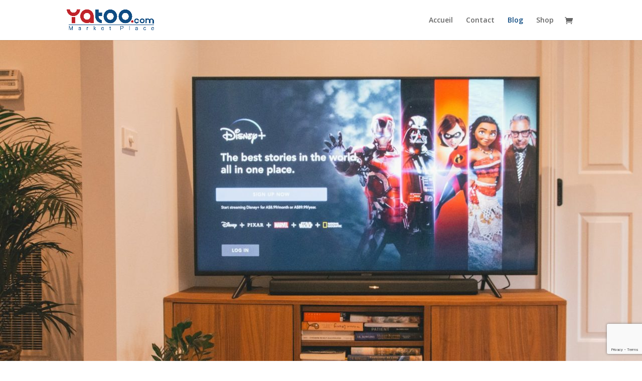

--- FILE ---
content_type: text/html; charset=utf-8
request_url: https://www.google.com/recaptcha/api2/anchor?ar=1&k=6Lea3bUpAAAAAPEwgSaGNd6j4kS2wGzy8mPCQNGh&co=aHR0cHM6Ly9tYWcteWF0b28uY29tOjQ0Mw..&hl=en&v=N67nZn4AqZkNcbeMu4prBgzg&size=invisible&anchor-ms=20000&execute-ms=30000&cb=s0qcd68p5z27
body_size: 48716
content:
<!DOCTYPE HTML><html dir="ltr" lang="en"><head><meta http-equiv="Content-Type" content="text/html; charset=UTF-8">
<meta http-equiv="X-UA-Compatible" content="IE=edge">
<title>reCAPTCHA</title>
<style type="text/css">
/* cyrillic-ext */
@font-face {
  font-family: 'Roboto';
  font-style: normal;
  font-weight: 400;
  font-stretch: 100%;
  src: url(//fonts.gstatic.com/s/roboto/v48/KFO7CnqEu92Fr1ME7kSn66aGLdTylUAMa3GUBHMdazTgWw.woff2) format('woff2');
  unicode-range: U+0460-052F, U+1C80-1C8A, U+20B4, U+2DE0-2DFF, U+A640-A69F, U+FE2E-FE2F;
}
/* cyrillic */
@font-face {
  font-family: 'Roboto';
  font-style: normal;
  font-weight: 400;
  font-stretch: 100%;
  src: url(//fonts.gstatic.com/s/roboto/v48/KFO7CnqEu92Fr1ME7kSn66aGLdTylUAMa3iUBHMdazTgWw.woff2) format('woff2');
  unicode-range: U+0301, U+0400-045F, U+0490-0491, U+04B0-04B1, U+2116;
}
/* greek-ext */
@font-face {
  font-family: 'Roboto';
  font-style: normal;
  font-weight: 400;
  font-stretch: 100%;
  src: url(//fonts.gstatic.com/s/roboto/v48/KFO7CnqEu92Fr1ME7kSn66aGLdTylUAMa3CUBHMdazTgWw.woff2) format('woff2');
  unicode-range: U+1F00-1FFF;
}
/* greek */
@font-face {
  font-family: 'Roboto';
  font-style: normal;
  font-weight: 400;
  font-stretch: 100%;
  src: url(//fonts.gstatic.com/s/roboto/v48/KFO7CnqEu92Fr1ME7kSn66aGLdTylUAMa3-UBHMdazTgWw.woff2) format('woff2');
  unicode-range: U+0370-0377, U+037A-037F, U+0384-038A, U+038C, U+038E-03A1, U+03A3-03FF;
}
/* math */
@font-face {
  font-family: 'Roboto';
  font-style: normal;
  font-weight: 400;
  font-stretch: 100%;
  src: url(//fonts.gstatic.com/s/roboto/v48/KFO7CnqEu92Fr1ME7kSn66aGLdTylUAMawCUBHMdazTgWw.woff2) format('woff2');
  unicode-range: U+0302-0303, U+0305, U+0307-0308, U+0310, U+0312, U+0315, U+031A, U+0326-0327, U+032C, U+032F-0330, U+0332-0333, U+0338, U+033A, U+0346, U+034D, U+0391-03A1, U+03A3-03A9, U+03B1-03C9, U+03D1, U+03D5-03D6, U+03F0-03F1, U+03F4-03F5, U+2016-2017, U+2034-2038, U+203C, U+2040, U+2043, U+2047, U+2050, U+2057, U+205F, U+2070-2071, U+2074-208E, U+2090-209C, U+20D0-20DC, U+20E1, U+20E5-20EF, U+2100-2112, U+2114-2115, U+2117-2121, U+2123-214F, U+2190, U+2192, U+2194-21AE, U+21B0-21E5, U+21F1-21F2, U+21F4-2211, U+2213-2214, U+2216-22FF, U+2308-230B, U+2310, U+2319, U+231C-2321, U+2336-237A, U+237C, U+2395, U+239B-23B7, U+23D0, U+23DC-23E1, U+2474-2475, U+25AF, U+25B3, U+25B7, U+25BD, U+25C1, U+25CA, U+25CC, U+25FB, U+266D-266F, U+27C0-27FF, U+2900-2AFF, U+2B0E-2B11, U+2B30-2B4C, U+2BFE, U+3030, U+FF5B, U+FF5D, U+1D400-1D7FF, U+1EE00-1EEFF;
}
/* symbols */
@font-face {
  font-family: 'Roboto';
  font-style: normal;
  font-weight: 400;
  font-stretch: 100%;
  src: url(//fonts.gstatic.com/s/roboto/v48/KFO7CnqEu92Fr1ME7kSn66aGLdTylUAMaxKUBHMdazTgWw.woff2) format('woff2');
  unicode-range: U+0001-000C, U+000E-001F, U+007F-009F, U+20DD-20E0, U+20E2-20E4, U+2150-218F, U+2190, U+2192, U+2194-2199, U+21AF, U+21E6-21F0, U+21F3, U+2218-2219, U+2299, U+22C4-22C6, U+2300-243F, U+2440-244A, U+2460-24FF, U+25A0-27BF, U+2800-28FF, U+2921-2922, U+2981, U+29BF, U+29EB, U+2B00-2BFF, U+4DC0-4DFF, U+FFF9-FFFB, U+10140-1018E, U+10190-1019C, U+101A0, U+101D0-101FD, U+102E0-102FB, U+10E60-10E7E, U+1D2C0-1D2D3, U+1D2E0-1D37F, U+1F000-1F0FF, U+1F100-1F1AD, U+1F1E6-1F1FF, U+1F30D-1F30F, U+1F315, U+1F31C, U+1F31E, U+1F320-1F32C, U+1F336, U+1F378, U+1F37D, U+1F382, U+1F393-1F39F, U+1F3A7-1F3A8, U+1F3AC-1F3AF, U+1F3C2, U+1F3C4-1F3C6, U+1F3CA-1F3CE, U+1F3D4-1F3E0, U+1F3ED, U+1F3F1-1F3F3, U+1F3F5-1F3F7, U+1F408, U+1F415, U+1F41F, U+1F426, U+1F43F, U+1F441-1F442, U+1F444, U+1F446-1F449, U+1F44C-1F44E, U+1F453, U+1F46A, U+1F47D, U+1F4A3, U+1F4B0, U+1F4B3, U+1F4B9, U+1F4BB, U+1F4BF, U+1F4C8-1F4CB, U+1F4D6, U+1F4DA, U+1F4DF, U+1F4E3-1F4E6, U+1F4EA-1F4ED, U+1F4F7, U+1F4F9-1F4FB, U+1F4FD-1F4FE, U+1F503, U+1F507-1F50B, U+1F50D, U+1F512-1F513, U+1F53E-1F54A, U+1F54F-1F5FA, U+1F610, U+1F650-1F67F, U+1F687, U+1F68D, U+1F691, U+1F694, U+1F698, U+1F6AD, U+1F6B2, U+1F6B9-1F6BA, U+1F6BC, U+1F6C6-1F6CF, U+1F6D3-1F6D7, U+1F6E0-1F6EA, U+1F6F0-1F6F3, U+1F6F7-1F6FC, U+1F700-1F7FF, U+1F800-1F80B, U+1F810-1F847, U+1F850-1F859, U+1F860-1F887, U+1F890-1F8AD, U+1F8B0-1F8BB, U+1F8C0-1F8C1, U+1F900-1F90B, U+1F93B, U+1F946, U+1F984, U+1F996, U+1F9E9, U+1FA00-1FA6F, U+1FA70-1FA7C, U+1FA80-1FA89, U+1FA8F-1FAC6, U+1FACE-1FADC, U+1FADF-1FAE9, U+1FAF0-1FAF8, U+1FB00-1FBFF;
}
/* vietnamese */
@font-face {
  font-family: 'Roboto';
  font-style: normal;
  font-weight: 400;
  font-stretch: 100%;
  src: url(//fonts.gstatic.com/s/roboto/v48/KFO7CnqEu92Fr1ME7kSn66aGLdTylUAMa3OUBHMdazTgWw.woff2) format('woff2');
  unicode-range: U+0102-0103, U+0110-0111, U+0128-0129, U+0168-0169, U+01A0-01A1, U+01AF-01B0, U+0300-0301, U+0303-0304, U+0308-0309, U+0323, U+0329, U+1EA0-1EF9, U+20AB;
}
/* latin-ext */
@font-face {
  font-family: 'Roboto';
  font-style: normal;
  font-weight: 400;
  font-stretch: 100%;
  src: url(//fonts.gstatic.com/s/roboto/v48/KFO7CnqEu92Fr1ME7kSn66aGLdTylUAMa3KUBHMdazTgWw.woff2) format('woff2');
  unicode-range: U+0100-02BA, U+02BD-02C5, U+02C7-02CC, U+02CE-02D7, U+02DD-02FF, U+0304, U+0308, U+0329, U+1D00-1DBF, U+1E00-1E9F, U+1EF2-1EFF, U+2020, U+20A0-20AB, U+20AD-20C0, U+2113, U+2C60-2C7F, U+A720-A7FF;
}
/* latin */
@font-face {
  font-family: 'Roboto';
  font-style: normal;
  font-weight: 400;
  font-stretch: 100%;
  src: url(//fonts.gstatic.com/s/roboto/v48/KFO7CnqEu92Fr1ME7kSn66aGLdTylUAMa3yUBHMdazQ.woff2) format('woff2');
  unicode-range: U+0000-00FF, U+0131, U+0152-0153, U+02BB-02BC, U+02C6, U+02DA, U+02DC, U+0304, U+0308, U+0329, U+2000-206F, U+20AC, U+2122, U+2191, U+2193, U+2212, U+2215, U+FEFF, U+FFFD;
}
/* cyrillic-ext */
@font-face {
  font-family: 'Roboto';
  font-style: normal;
  font-weight: 500;
  font-stretch: 100%;
  src: url(//fonts.gstatic.com/s/roboto/v48/KFO7CnqEu92Fr1ME7kSn66aGLdTylUAMa3GUBHMdazTgWw.woff2) format('woff2');
  unicode-range: U+0460-052F, U+1C80-1C8A, U+20B4, U+2DE0-2DFF, U+A640-A69F, U+FE2E-FE2F;
}
/* cyrillic */
@font-face {
  font-family: 'Roboto';
  font-style: normal;
  font-weight: 500;
  font-stretch: 100%;
  src: url(//fonts.gstatic.com/s/roboto/v48/KFO7CnqEu92Fr1ME7kSn66aGLdTylUAMa3iUBHMdazTgWw.woff2) format('woff2');
  unicode-range: U+0301, U+0400-045F, U+0490-0491, U+04B0-04B1, U+2116;
}
/* greek-ext */
@font-face {
  font-family: 'Roboto';
  font-style: normal;
  font-weight: 500;
  font-stretch: 100%;
  src: url(//fonts.gstatic.com/s/roboto/v48/KFO7CnqEu92Fr1ME7kSn66aGLdTylUAMa3CUBHMdazTgWw.woff2) format('woff2');
  unicode-range: U+1F00-1FFF;
}
/* greek */
@font-face {
  font-family: 'Roboto';
  font-style: normal;
  font-weight: 500;
  font-stretch: 100%;
  src: url(//fonts.gstatic.com/s/roboto/v48/KFO7CnqEu92Fr1ME7kSn66aGLdTylUAMa3-UBHMdazTgWw.woff2) format('woff2');
  unicode-range: U+0370-0377, U+037A-037F, U+0384-038A, U+038C, U+038E-03A1, U+03A3-03FF;
}
/* math */
@font-face {
  font-family: 'Roboto';
  font-style: normal;
  font-weight: 500;
  font-stretch: 100%;
  src: url(//fonts.gstatic.com/s/roboto/v48/KFO7CnqEu92Fr1ME7kSn66aGLdTylUAMawCUBHMdazTgWw.woff2) format('woff2');
  unicode-range: U+0302-0303, U+0305, U+0307-0308, U+0310, U+0312, U+0315, U+031A, U+0326-0327, U+032C, U+032F-0330, U+0332-0333, U+0338, U+033A, U+0346, U+034D, U+0391-03A1, U+03A3-03A9, U+03B1-03C9, U+03D1, U+03D5-03D6, U+03F0-03F1, U+03F4-03F5, U+2016-2017, U+2034-2038, U+203C, U+2040, U+2043, U+2047, U+2050, U+2057, U+205F, U+2070-2071, U+2074-208E, U+2090-209C, U+20D0-20DC, U+20E1, U+20E5-20EF, U+2100-2112, U+2114-2115, U+2117-2121, U+2123-214F, U+2190, U+2192, U+2194-21AE, U+21B0-21E5, U+21F1-21F2, U+21F4-2211, U+2213-2214, U+2216-22FF, U+2308-230B, U+2310, U+2319, U+231C-2321, U+2336-237A, U+237C, U+2395, U+239B-23B7, U+23D0, U+23DC-23E1, U+2474-2475, U+25AF, U+25B3, U+25B7, U+25BD, U+25C1, U+25CA, U+25CC, U+25FB, U+266D-266F, U+27C0-27FF, U+2900-2AFF, U+2B0E-2B11, U+2B30-2B4C, U+2BFE, U+3030, U+FF5B, U+FF5D, U+1D400-1D7FF, U+1EE00-1EEFF;
}
/* symbols */
@font-face {
  font-family: 'Roboto';
  font-style: normal;
  font-weight: 500;
  font-stretch: 100%;
  src: url(//fonts.gstatic.com/s/roboto/v48/KFO7CnqEu92Fr1ME7kSn66aGLdTylUAMaxKUBHMdazTgWw.woff2) format('woff2');
  unicode-range: U+0001-000C, U+000E-001F, U+007F-009F, U+20DD-20E0, U+20E2-20E4, U+2150-218F, U+2190, U+2192, U+2194-2199, U+21AF, U+21E6-21F0, U+21F3, U+2218-2219, U+2299, U+22C4-22C6, U+2300-243F, U+2440-244A, U+2460-24FF, U+25A0-27BF, U+2800-28FF, U+2921-2922, U+2981, U+29BF, U+29EB, U+2B00-2BFF, U+4DC0-4DFF, U+FFF9-FFFB, U+10140-1018E, U+10190-1019C, U+101A0, U+101D0-101FD, U+102E0-102FB, U+10E60-10E7E, U+1D2C0-1D2D3, U+1D2E0-1D37F, U+1F000-1F0FF, U+1F100-1F1AD, U+1F1E6-1F1FF, U+1F30D-1F30F, U+1F315, U+1F31C, U+1F31E, U+1F320-1F32C, U+1F336, U+1F378, U+1F37D, U+1F382, U+1F393-1F39F, U+1F3A7-1F3A8, U+1F3AC-1F3AF, U+1F3C2, U+1F3C4-1F3C6, U+1F3CA-1F3CE, U+1F3D4-1F3E0, U+1F3ED, U+1F3F1-1F3F3, U+1F3F5-1F3F7, U+1F408, U+1F415, U+1F41F, U+1F426, U+1F43F, U+1F441-1F442, U+1F444, U+1F446-1F449, U+1F44C-1F44E, U+1F453, U+1F46A, U+1F47D, U+1F4A3, U+1F4B0, U+1F4B3, U+1F4B9, U+1F4BB, U+1F4BF, U+1F4C8-1F4CB, U+1F4D6, U+1F4DA, U+1F4DF, U+1F4E3-1F4E6, U+1F4EA-1F4ED, U+1F4F7, U+1F4F9-1F4FB, U+1F4FD-1F4FE, U+1F503, U+1F507-1F50B, U+1F50D, U+1F512-1F513, U+1F53E-1F54A, U+1F54F-1F5FA, U+1F610, U+1F650-1F67F, U+1F687, U+1F68D, U+1F691, U+1F694, U+1F698, U+1F6AD, U+1F6B2, U+1F6B9-1F6BA, U+1F6BC, U+1F6C6-1F6CF, U+1F6D3-1F6D7, U+1F6E0-1F6EA, U+1F6F0-1F6F3, U+1F6F7-1F6FC, U+1F700-1F7FF, U+1F800-1F80B, U+1F810-1F847, U+1F850-1F859, U+1F860-1F887, U+1F890-1F8AD, U+1F8B0-1F8BB, U+1F8C0-1F8C1, U+1F900-1F90B, U+1F93B, U+1F946, U+1F984, U+1F996, U+1F9E9, U+1FA00-1FA6F, U+1FA70-1FA7C, U+1FA80-1FA89, U+1FA8F-1FAC6, U+1FACE-1FADC, U+1FADF-1FAE9, U+1FAF0-1FAF8, U+1FB00-1FBFF;
}
/* vietnamese */
@font-face {
  font-family: 'Roboto';
  font-style: normal;
  font-weight: 500;
  font-stretch: 100%;
  src: url(//fonts.gstatic.com/s/roboto/v48/KFO7CnqEu92Fr1ME7kSn66aGLdTylUAMa3OUBHMdazTgWw.woff2) format('woff2');
  unicode-range: U+0102-0103, U+0110-0111, U+0128-0129, U+0168-0169, U+01A0-01A1, U+01AF-01B0, U+0300-0301, U+0303-0304, U+0308-0309, U+0323, U+0329, U+1EA0-1EF9, U+20AB;
}
/* latin-ext */
@font-face {
  font-family: 'Roboto';
  font-style: normal;
  font-weight: 500;
  font-stretch: 100%;
  src: url(//fonts.gstatic.com/s/roboto/v48/KFO7CnqEu92Fr1ME7kSn66aGLdTylUAMa3KUBHMdazTgWw.woff2) format('woff2');
  unicode-range: U+0100-02BA, U+02BD-02C5, U+02C7-02CC, U+02CE-02D7, U+02DD-02FF, U+0304, U+0308, U+0329, U+1D00-1DBF, U+1E00-1E9F, U+1EF2-1EFF, U+2020, U+20A0-20AB, U+20AD-20C0, U+2113, U+2C60-2C7F, U+A720-A7FF;
}
/* latin */
@font-face {
  font-family: 'Roboto';
  font-style: normal;
  font-weight: 500;
  font-stretch: 100%;
  src: url(//fonts.gstatic.com/s/roboto/v48/KFO7CnqEu92Fr1ME7kSn66aGLdTylUAMa3yUBHMdazQ.woff2) format('woff2');
  unicode-range: U+0000-00FF, U+0131, U+0152-0153, U+02BB-02BC, U+02C6, U+02DA, U+02DC, U+0304, U+0308, U+0329, U+2000-206F, U+20AC, U+2122, U+2191, U+2193, U+2212, U+2215, U+FEFF, U+FFFD;
}
/* cyrillic-ext */
@font-face {
  font-family: 'Roboto';
  font-style: normal;
  font-weight: 900;
  font-stretch: 100%;
  src: url(//fonts.gstatic.com/s/roboto/v48/KFO7CnqEu92Fr1ME7kSn66aGLdTylUAMa3GUBHMdazTgWw.woff2) format('woff2');
  unicode-range: U+0460-052F, U+1C80-1C8A, U+20B4, U+2DE0-2DFF, U+A640-A69F, U+FE2E-FE2F;
}
/* cyrillic */
@font-face {
  font-family: 'Roboto';
  font-style: normal;
  font-weight: 900;
  font-stretch: 100%;
  src: url(//fonts.gstatic.com/s/roboto/v48/KFO7CnqEu92Fr1ME7kSn66aGLdTylUAMa3iUBHMdazTgWw.woff2) format('woff2');
  unicode-range: U+0301, U+0400-045F, U+0490-0491, U+04B0-04B1, U+2116;
}
/* greek-ext */
@font-face {
  font-family: 'Roboto';
  font-style: normal;
  font-weight: 900;
  font-stretch: 100%;
  src: url(//fonts.gstatic.com/s/roboto/v48/KFO7CnqEu92Fr1ME7kSn66aGLdTylUAMa3CUBHMdazTgWw.woff2) format('woff2');
  unicode-range: U+1F00-1FFF;
}
/* greek */
@font-face {
  font-family: 'Roboto';
  font-style: normal;
  font-weight: 900;
  font-stretch: 100%;
  src: url(//fonts.gstatic.com/s/roboto/v48/KFO7CnqEu92Fr1ME7kSn66aGLdTylUAMa3-UBHMdazTgWw.woff2) format('woff2');
  unicode-range: U+0370-0377, U+037A-037F, U+0384-038A, U+038C, U+038E-03A1, U+03A3-03FF;
}
/* math */
@font-face {
  font-family: 'Roboto';
  font-style: normal;
  font-weight: 900;
  font-stretch: 100%;
  src: url(//fonts.gstatic.com/s/roboto/v48/KFO7CnqEu92Fr1ME7kSn66aGLdTylUAMawCUBHMdazTgWw.woff2) format('woff2');
  unicode-range: U+0302-0303, U+0305, U+0307-0308, U+0310, U+0312, U+0315, U+031A, U+0326-0327, U+032C, U+032F-0330, U+0332-0333, U+0338, U+033A, U+0346, U+034D, U+0391-03A1, U+03A3-03A9, U+03B1-03C9, U+03D1, U+03D5-03D6, U+03F0-03F1, U+03F4-03F5, U+2016-2017, U+2034-2038, U+203C, U+2040, U+2043, U+2047, U+2050, U+2057, U+205F, U+2070-2071, U+2074-208E, U+2090-209C, U+20D0-20DC, U+20E1, U+20E5-20EF, U+2100-2112, U+2114-2115, U+2117-2121, U+2123-214F, U+2190, U+2192, U+2194-21AE, U+21B0-21E5, U+21F1-21F2, U+21F4-2211, U+2213-2214, U+2216-22FF, U+2308-230B, U+2310, U+2319, U+231C-2321, U+2336-237A, U+237C, U+2395, U+239B-23B7, U+23D0, U+23DC-23E1, U+2474-2475, U+25AF, U+25B3, U+25B7, U+25BD, U+25C1, U+25CA, U+25CC, U+25FB, U+266D-266F, U+27C0-27FF, U+2900-2AFF, U+2B0E-2B11, U+2B30-2B4C, U+2BFE, U+3030, U+FF5B, U+FF5D, U+1D400-1D7FF, U+1EE00-1EEFF;
}
/* symbols */
@font-face {
  font-family: 'Roboto';
  font-style: normal;
  font-weight: 900;
  font-stretch: 100%;
  src: url(//fonts.gstatic.com/s/roboto/v48/KFO7CnqEu92Fr1ME7kSn66aGLdTylUAMaxKUBHMdazTgWw.woff2) format('woff2');
  unicode-range: U+0001-000C, U+000E-001F, U+007F-009F, U+20DD-20E0, U+20E2-20E4, U+2150-218F, U+2190, U+2192, U+2194-2199, U+21AF, U+21E6-21F0, U+21F3, U+2218-2219, U+2299, U+22C4-22C6, U+2300-243F, U+2440-244A, U+2460-24FF, U+25A0-27BF, U+2800-28FF, U+2921-2922, U+2981, U+29BF, U+29EB, U+2B00-2BFF, U+4DC0-4DFF, U+FFF9-FFFB, U+10140-1018E, U+10190-1019C, U+101A0, U+101D0-101FD, U+102E0-102FB, U+10E60-10E7E, U+1D2C0-1D2D3, U+1D2E0-1D37F, U+1F000-1F0FF, U+1F100-1F1AD, U+1F1E6-1F1FF, U+1F30D-1F30F, U+1F315, U+1F31C, U+1F31E, U+1F320-1F32C, U+1F336, U+1F378, U+1F37D, U+1F382, U+1F393-1F39F, U+1F3A7-1F3A8, U+1F3AC-1F3AF, U+1F3C2, U+1F3C4-1F3C6, U+1F3CA-1F3CE, U+1F3D4-1F3E0, U+1F3ED, U+1F3F1-1F3F3, U+1F3F5-1F3F7, U+1F408, U+1F415, U+1F41F, U+1F426, U+1F43F, U+1F441-1F442, U+1F444, U+1F446-1F449, U+1F44C-1F44E, U+1F453, U+1F46A, U+1F47D, U+1F4A3, U+1F4B0, U+1F4B3, U+1F4B9, U+1F4BB, U+1F4BF, U+1F4C8-1F4CB, U+1F4D6, U+1F4DA, U+1F4DF, U+1F4E3-1F4E6, U+1F4EA-1F4ED, U+1F4F7, U+1F4F9-1F4FB, U+1F4FD-1F4FE, U+1F503, U+1F507-1F50B, U+1F50D, U+1F512-1F513, U+1F53E-1F54A, U+1F54F-1F5FA, U+1F610, U+1F650-1F67F, U+1F687, U+1F68D, U+1F691, U+1F694, U+1F698, U+1F6AD, U+1F6B2, U+1F6B9-1F6BA, U+1F6BC, U+1F6C6-1F6CF, U+1F6D3-1F6D7, U+1F6E0-1F6EA, U+1F6F0-1F6F3, U+1F6F7-1F6FC, U+1F700-1F7FF, U+1F800-1F80B, U+1F810-1F847, U+1F850-1F859, U+1F860-1F887, U+1F890-1F8AD, U+1F8B0-1F8BB, U+1F8C0-1F8C1, U+1F900-1F90B, U+1F93B, U+1F946, U+1F984, U+1F996, U+1F9E9, U+1FA00-1FA6F, U+1FA70-1FA7C, U+1FA80-1FA89, U+1FA8F-1FAC6, U+1FACE-1FADC, U+1FADF-1FAE9, U+1FAF0-1FAF8, U+1FB00-1FBFF;
}
/* vietnamese */
@font-face {
  font-family: 'Roboto';
  font-style: normal;
  font-weight: 900;
  font-stretch: 100%;
  src: url(//fonts.gstatic.com/s/roboto/v48/KFO7CnqEu92Fr1ME7kSn66aGLdTylUAMa3OUBHMdazTgWw.woff2) format('woff2');
  unicode-range: U+0102-0103, U+0110-0111, U+0128-0129, U+0168-0169, U+01A0-01A1, U+01AF-01B0, U+0300-0301, U+0303-0304, U+0308-0309, U+0323, U+0329, U+1EA0-1EF9, U+20AB;
}
/* latin-ext */
@font-face {
  font-family: 'Roboto';
  font-style: normal;
  font-weight: 900;
  font-stretch: 100%;
  src: url(//fonts.gstatic.com/s/roboto/v48/KFO7CnqEu92Fr1ME7kSn66aGLdTylUAMa3KUBHMdazTgWw.woff2) format('woff2');
  unicode-range: U+0100-02BA, U+02BD-02C5, U+02C7-02CC, U+02CE-02D7, U+02DD-02FF, U+0304, U+0308, U+0329, U+1D00-1DBF, U+1E00-1E9F, U+1EF2-1EFF, U+2020, U+20A0-20AB, U+20AD-20C0, U+2113, U+2C60-2C7F, U+A720-A7FF;
}
/* latin */
@font-face {
  font-family: 'Roboto';
  font-style: normal;
  font-weight: 900;
  font-stretch: 100%;
  src: url(//fonts.gstatic.com/s/roboto/v48/KFO7CnqEu92Fr1ME7kSn66aGLdTylUAMa3yUBHMdazQ.woff2) format('woff2');
  unicode-range: U+0000-00FF, U+0131, U+0152-0153, U+02BB-02BC, U+02C6, U+02DA, U+02DC, U+0304, U+0308, U+0329, U+2000-206F, U+20AC, U+2122, U+2191, U+2193, U+2212, U+2215, U+FEFF, U+FFFD;
}

</style>
<link rel="stylesheet" type="text/css" href="https://www.gstatic.com/recaptcha/releases/N67nZn4AqZkNcbeMu4prBgzg/styles__ltr.css">
<script nonce="_q8CL74CmLyKQQ_FCvZnTQ" type="text/javascript">window['__recaptcha_api'] = 'https://www.google.com/recaptcha/api2/';</script>
<script type="text/javascript" src="https://www.gstatic.com/recaptcha/releases/N67nZn4AqZkNcbeMu4prBgzg/recaptcha__en.js" nonce="_q8CL74CmLyKQQ_FCvZnTQ">
      
    </script></head>
<body><div id="rc-anchor-alert" class="rc-anchor-alert"></div>
<input type="hidden" id="recaptcha-token" value="[base64]">
<script type="text/javascript" nonce="_q8CL74CmLyKQQ_FCvZnTQ">
      recaptcha.anchor.Main.init("[\x22ainput\x22,[\x22bgdata\x22,\x22\x22,\[base64]/[base64]/MjU1Ong/[base64]/[base64]/[base64]/[base64]/[base64]/[base64]/[base64]/[base64]/[base64]/[base64]/[base64]/[base64]/[base64]/[base64]/[base64]\\u003d\x22,\[base64]\x22,\x22w4/ChhXDuFIXMsO/wrBPVsO/w7nDgsKpwqtfAX0Dwq3ClMOWbj1MVjHChT4fY8OjccKcKVdpw7rDswvDqcK4fcOXSsKnNcOccMKMJ8OXwodJwpxaIADDgCIjKGnDrwHDvgEHwrUuAR19RTU/JRfCvsKvasOPCsKnw4zDoS/CqgzDrMOKwrbDvWxEw6rCkcO7w4QiHsKeZsOewp/CoDzCjiTDhD82TsK1YHPDpw5/JsKyw6kSw45YecK6bAggw5rCqit1bz03w4PDhsK5Hy/ChsO2wqzDi8OMw7ING1ZEwpLCvMKyw5J0P8KDw4PDucKEJ8Kow6LCocK2wqLCiFU+DMKswoZRw4RQIsKrwqHCo8KWPxzCo8OXXB7CkMKzDD/ChcKgwqXCk2bDpBXCi8OJwp1Kw6nCp8OqJ0PDkSrCv0TDgsOpwq3DrhfDsmM5w7AkLMO1T8Oiw6jDnzvDuBDDkwLDih99LEUDwo4YwpvClSQwXsOnFsOzw5VDQSUSwr4XdmbDixXDu8OJw6rDtsKDwrQEwoV0w4pfUsO9wrYnwonDiMKdw5I4w5/CpcKXUsOpb8OtOcOQKjkowrIHw7VZB8OBwosZXBvDjMKxBMKOaSzCv8O8wpzDswrCrcK4w505woo0wpcCw4bCsxgRPsKpTUdiDsKdw6xqET4FwoPCiy/CmSVBw4bDilfDvXbCklNVw487wrzDs0V/[base64]/CscK3P1g+wrPCp8KCBcKwd8KqwpbCiMOaw4pSSWswT8OYRRtLFUQjw57CsMKreHNpVnNvG8K9wpxow4N8w5Y6wrY/[base64]/RcKMw7ojwoRHwpjCvMKBMVFJIRBjwoPDhMK9w4YcwobCsnLCgBEVElrCisKiZADDt8KqBlzDu8K7UUvDkTnDnsOWBR7ChxnDpMKxwq1ufMOzBk9pw4hnwovCjcK8w7Z2CzoMw6HDrsK5M8OVwprDs8Omw7t3wpUFLRRgCB/[base64]/DnVMBw7Uhw6Y4wqPDuQ0uwqzDi8OPwq5VwrvDq8Kzw58zDsOHwq7DgBMhZ8KUa8OtKgIRw7QCESzDncKQWsK9w5Y5TsKlelfDgX7Cm8OpwpXCpsOiw6ddBsKHecKewqPDt8Kxw5hmw7jDiDbCjsKnw7ofEmF7CiY/wr/[base64]/[base64]/[base64]/Ci8OMw6HCvX9Uw6vCs2XCnxHCqcO9VAzDqmpgw6/Cowolw4fDj8Kuw4HDkAbCq8OJw4Rgw4DCmGbCo8KZcAgFw6TCkwXCp8KvJsORf8OhahnClw0yRcKULsK2HyrCncKdw5Z4KlTDiGgQRMKhw5fDjMKyJcOGFMK/NcKswq/CiXfDkirDvsKgaMKvwqxowr3Dnk1gTUbCvB7CgEEMUmsyw5/Dpn7CuMK5KQPDgcO4e8KxdsO/Z23Cg8O5wqHDjcKtUA/Cij/Cr3RLwpjDvsKWw4TCrMKXwppeeyrCrMK6wrtTNsOTw6DDjj3Dv8OnwpjDh3FxTMKJwrk9FMO6wqvCn2AmNF7CoHgUw5nCg8OLw4o7B2/Csj8jw7LCv1gvHWrDhE1CS8OUwodrUcO3dwxRw5fCqMKkw5PDuMOmw5/[base64]/[base64]/DmyTCnBTDssOHw5TCicOlwoDCrgk0wo7DosK9L8ODw6l1a8KhbsKfwrwaJ8OMwo05csKaw5PDjj8SGEXCt8OGfWgPw49WwoHCnsKjAMOKwoh3w7XDjMOGJ2ovMcK1PcOgwovCj1TCh8Kww4rCt8KsGMO6wq/Ch8KHOjDDvsKjB8OQw5QYFRdaEMOvw78lPsOww5XDpCbDs8KqGRPDhFzCvcKwNcK3w5DDmsKAw7MHw6M9w6UKw5wvwpXCmGdywqnCmcOTf0sMwpoXwrA7w747w5JaNcKvwrbCpSJ/[base64]/Wy9+FsKDa0HDqlALwpjDgsK+K8OUwo/DtlrDoE/DujLDs13DqMKnw7/CoMO/w4UtwqDDqkjDicK4fwtyw7MLwqrDgsO2wr/CpcOvwpBqwrvDt8KibWLCuWXCiXFcE8OVcsKEHzNoA1XDt3kWw6dswprDuVAEwrk/w485Dx3DqcKcwqjDmcOOVsOUEcOJaW7Dr1fCnhPCo8KOdVfCncKHM28HwpjCnkfClcK2wr3DrzLCkwACwqxeFcOPb1Icw5osOz3CicKfw7hbw74aUA3CrnRIwpxzwpjDgC/[base64]/DosKow4BqW8ONBcKvwrphXmDCkEkmSMOKwp8FwpzDoU3Du0PDncORwr3ChEbChcO4w5rDocK/EHASAcOewpzCvcOiF0LDkFLDpMKMUUXDqMKMbsOow6TDjFvDnsKpw7XDoiEjw4wrw5PDk8O/wq/CqjZNQBXDvmDDicKQOsKEBgNuECoWL8KqwrdIw6bDuiQNwpIKwp10NERXw5ECPw/[base64]/w6tcZFtpw5zDm8Oiw7/[base64]/Cln7DjsKYD03DgTTCgcOSZl3Ct0Z0ccOBwozCgSgfdCvCg8KZw6cwcgkvw4DDuxTDjAZfLkBiw4fCsVofH1EebQrCuANGw6TDiA/[base64]/[base64]/Cl8OFV8KUNcOlHcKzAknCr8O6worCrMKEw4TCqQwew65Aw71wwpEJbcKNwrslCn7CisO9TmHCowd6Kl9icizCocKRw4jCmcKnw6jCqlvChjA8eyDCnml7DsKMw63Dk8Ocw4/DgMOzBMO4dyjDkcKfw60Ew4l/L8O+VcOcVMKmwrp1MQ9MN8K2W8OrwpjClWtSA2XDuMOGGQlvWsKpScOYCylhOcKcwqxKw6hRFnjCiXEkwrvDgzIUUgNEw6TCkMKhw4lXFVPDo8OawpQ+VTtyw6UJw5BuJMKONhXCnsOUwoPCowYnAMOPwqU5wpI/PsKTLcO6wpJlDEYzBcKgwrDCuzLCnwgTw5AJw5zCt8OBw4VCdBTCtVV8wpEdwonCqMO7Qk4Cw67CgFcQXiJQw5nDnMKgM8OMw5LDkMObwrLDs8Klwr8swoBnCg9mUMKuwqTDuVQCw4/DscOXOcKqw4rDmcKswonDt8O7wp/DtcO2wpXCtUfCj13CtcOCw5wkdsOVw4V2GlbDuzAvAEjDtMOfWsK4WsOpw4fClAAfXcOsJHTDkMOvfsO2wq8ywrNvwqpgHsK6woVUKcO7ex1ywphew5XDvA/DhW4WAVjCjiHDnxNWw44/wrrCjnUQwq/CmMKWwpklVALCv3DCsMOoE3/[base64]/Tg7Dplo2RhjDl8O9w5bCvMK4Ywgjw6TDicKuwo4kw4hAwpN7MGTDpU/Di8OTwqPDhMKNwqsdw7rCpRjCvwZBwqbCqsKtXRw+w5IYw4DCq0wzKsO4a8OvesOdbsOJw6bDlm7Dr8OTw6DDnUsJO8KPNcO6X0/DkBxvScK7esKTwrHDhlU8eALCkMK1w7bDh8KGwrg8H1rDmhXCiXM7H284wo58MMKuw63CrsKRw5/ChcOQw6PDqcKIasKDwrEkJMKBCi80cU/CmsONw78CwogBwqwsQsOTwozDlVN/wq47fXN8wp50wpRXK8KsaMOcw6PCi8OQw7NXw6rCn8OxwrDDuMOWajDDmiHDnhMxUhVmVEPDp8OYW8KVfMKbFMOxMsOtYcODK8OowozDuQA3F8KAb2Akw53CuAPCgMOdwrHCpxnDj0khwoYVwonCp38owrXClsKfwq3DjU/[base64]/CiMKNw77DusKDwogdwpoWwqpvazgWw7EQwoMCwozCpC/Dql9vITZXwonDhhBow6nDo8OMw6/Duhwca8KZw5QQw4HCicOcXsOYGCbCkjTCuknCqBF5w51fwpbCryBcQ8K0dsKDXsKdw75ZF3xJdTvDucO3B0oJwoHCuHDCuxzCjcOyZsOsw5QHwodJwpEpw4/Dk33CsAhteToPQmfCsSnDugPDk2F2W8OhwpVtw6vDuBjCj8KLwpHDvMKoWmbCicKvwpwgwqLCrsKZwpEAKMKlBcO9w73Ct8Kvw4k+wokfOMOowqvDhMOxX8KAw5s1TcKlw45TGgvDlRrCtMOsYsOzNcOgwpDDiDY/cMOKZ8Otwptow69vw4hEwoB7MsOFIWrCtk88w5owEyZnGhvDl8KUwoA+NsKcw6TDg8KPw4wAWhtHEsOGw6paw7ELIRgmQVzClcKgInPCrsOKw5kHBBTDjcK1w6nChFXDkxvDp8KsRy3DggYYcGrDmsOkw4PCqcKQesOXO1F2wp0Mw6fCk8OOw4/DjDBbVSVlDTFVw5wNwq4Cw5JOcMKUwpNBwpp1woPDnMOzAcKBJhdLRzLDtsOJw5UZJMKRwqwwbMKfwpFtK8OwJsORLMO3LcKawoLDpiDDqMKxQ2d8Q8Odw5twwofCl1VMbcKgwpY0GTbCryQpPjkIaTzDkMKgw4DCrH/CoMKxw4ccw5kswqEqC8O/woE+w6U3w4rDi3J6fcKqw6hBw6d/wobDt39vBCPCscKvTBdFwo/[base64]/CocO2wrEMwr8NwrZSEGjCjH4BC8OtwrQsSXfDuMKUwpdSw4M9DsKLRMKgMSMXwqZow4Vew7xNw7tew40jwojDt8KPDcOEdcO0wq9fb8KNXsKhwrRzwq/Cv8ONwoXDqTvDnsO+elMZLcKtwrPCgcKFBMONwrLCkTwtw6ARw7VbwobDuXLDvsOJZcOvUcK/csOgDsOFDcOhw5zCrXfDo8OJw63CvFXCllTCuS3CslDDo8OSwqM2C8O8EsKsPcOFw65dw75fwrktw4Jlw7o/woFwLGddKcK4wq4JwofCqg40BDECw7PCvm8jw7RkwoQRwrjCpsOVw7fCkSZuw7kfOMKPDcOlC8KOecK+RWXChQ1hUCpLwrjChsOEZcOUBgfDlsKMZcOIw7F5wrvCs2/DhcOBwqTCsELCvMK5w6HCjnTDrDXDlcOGw6/[base64]/[base64]/DlkTDkg5GKMOBwqXDhHzChEBEOsKvw41NF8OcHwXCtcKMwqJyNcK8fg/Cq8OZwqzDgsOQwr/Diw3ChlgpShAyw7PDtcOgHMOLbVdVFMOqw7Znw73CscOWwqbDucKnwoPDkcKcD0bCmEMPwq5pwoTDmMKfQz7CoDpEwpsnw5vCjcOJw5/CmlEXwrHCjhkNwrh1LmTClMK+wr/ClMOnCDVnCmpnwo3Cg8O+GmHDvh1Yw7vCpm9KwpnDtMO4REPCqhrCsFPCmTjCjcKIY8KRw74uHcKkXcOXw6kNWMKIwrB5AcKKwrVlTCrDvsKxdsOdwpRVwrprEsK/wpXDg8ODwpvDhsOcdx9XXkMew7E0ZArCsHsnwpvCmzoWK3zCmsKLQhQvIyrDucOEwqBCwqLDikbDhH3Drj/Co8KBRmYgaXAAMn4QbMO8w45GLRMBc8OjaMOeOsOBw4ofa0AiaxRkwpjCo8OBVk8hIzPDicKcw50/w7nDtS9tw6s2QxA4SMKPwqMEFsKAOmdSwp/DuMKBwrctwoEEwpMCAsOpw57CpMOiIMOsRmtQwoXCj8Oow4rDsm3Cnh/Ci8OfX8OFLU4Hw47CgcK2wok3N1p2wqjDg1jCqsO7ZcO/wqdJXz/DlSHChFRiwpoIIDl+w74MwrjDlcKjMVLCqFTCn8OJRyPCoiLCvsOnwqMow5LDlsOIJT/DmHEfbS/Dr8Oew6TDg8Ocw4QAT8OKRsOOwqNuWWtuRcO3wowkw6FRFWEDBDFKXMO5w5AeQSQkb1zCt8OOGcOkwrTDtELDmcKaXn7CkSjCi1ZZIcKyw7gdwqvDvMKowoJVwr1Jw6Y2SH4REU02Hm/CqsKAVMKZeC0YAcKnwqgBH8KuwqVEV8OTCjJLwptqBMOJwpbCrMKvQg1iwqJkw7bCiwrCp8Kywp5rMSfCm8Ojw6/Crg9lJMKKwqXDlmbDo8K7w700w6VoPG3ChsK1w6TDrn/CgcKQW8OHCzR0wrDCmjwfYHgowoxDw7XDlMO/wq/DmMOOw6vDhlHCncKNw5gUw5AOw4QwPcKrw7XCg13CuA3Co0NCA8OjMcKBDE0Vwpg6TcOAwrsJwphxdsKBwp0tw6dAUsOjw6J/I8OfEsOxw6QmwrInOcKEwph/[base64]/[base64]/[base64]/OcKwbDpnw4rCtMORw7hOwpLDkkbCrMOfw4bDtXXClUnCt1oAwqLCt3ErwoTCiijDgzVHwpfDlTTDm8O4RXfCu8OVwpEra8KbMkAlPMKfwrNBwpfDgMOuw7XChxtcQsOUw7bCmMOKw70/w6cnfMKOLkPCvkfCj8KBwr/ChcOnwpBXwoPCvVPCon7DlcK7woVEGWd4WHPCsFzCvljCocKLworDvsO1IMOFM8Kxw4gSEcKewpFEw5NewrtBwqFHBcOWw6jCtxLCl8KsVG8DBcKbwpPDujBbwp5vUsKuOcOoYCrCnHtPKGjCtC1Dw5cbZ8K2DsKMw77CqnTCmzbCpMK2d8Oxwp7CpGLCrA/CtU3CqT9lJ8KYwrjCkSsLwqYfw6zCmFJcKF4PNw8pwrnDuyfDpcOZDhDCosOgZxdhwo8Cwq5xw55lwrLDqnI6w7zDmEDCuMOQJwHCjDwLw7LCoDMgM3jCv2YMQMO1NUPChmR2w4/DtMOww4UbQW7CgVYKPMK/NcO+wovDhVXCrHXDvcOdd8Kdw6bCoMOjw4BfFTfDt8K/[base64]/[base64]/Dp13DqyLChT3DsljCmRjDj8KPwrEhXsKzWkjDsirCncOpRsOoUV7DswDChlvDsgnCiMK+eitRw7IGwq3DmcKgwrfDoGPCm8Kmw6DCicKvaDDCoC3Du8KzDMKRWcO3dcOsVcK2w6rDvcO/w5JeclrCggTCjsODUMKuw7zCusO0NXA4Q8OMw7hdfykEwowhIjvCn8ODEcKcwoBQV8Kmw78Tw7vDucK4w5jClMO0wpDCtMKuSm7CqQtlwqjDqjnCk2TDhsKSJ8OOw4JeD8Kzw4JLKsKcw6hVQlY2w7pxwpvCkcKOw6PDlcObYBxyY8OvwqbDoDjCv8O+GcK/w6/Dj8Kkw7vClwzCpcOCwrZdfsKKIG5WHcO3LELDjVw4UMOYA8KiwqtFNMO6wofCgSkECGIow6AAwqzDisO/wrHCrsOmSg0VccKxw6NhwqvCllxDUsObwprCk8OXWy0ePMOsw5tUwqXCqMKQM2LCv17CnMKcw7N6w67Do8ODRcKzMxDCrcOjMG3DisOCwo/Ck8OXwq1fw5vCg8KcWcKsTsKZMXrDn8OLQsKNwppYWllFw7LDsMOYJ28ZHcOHw6w4w4rCpsOhBsOVw4cVw6IjTEUWw5l6w5hAETJcw7AawovCg8KgwrHCj8O/[base64]/[base64]/Cv8OiDcOYwrozPQDCvcOyEMKhQsK3XsOQfMOFCMKxw4HCkV16w6N4ew8HwqNOwroyOF44KsKqKsO0w7TDl8K8aHbClzdtci/ClQ7CrHPCsMKdbcKWU2LDkgBZX8K6wpnDncK6w6c3VntVwpYbWQXCiXVKwqdYw6wjw7jCvH3Dn8OOwoPDjgHDhHVdw5fDi8K0YcKyN2bDvsOYw7k7wqjDuDABS8KGKcKywpQHw40nwrc6GsKzUBoswqPDo8KKw4fCkE/DqcKrwrsnw7NmcmdbwocXd20bTsOCw4LDvAfDp8OTAsOTw58kw7HDokFdwr3DvsOTwoRWKsKLc8Klwox9w4jDtsKtA8K6Mwkdw4U2wpXCn8K1YMOjwpfCocKCworCmgQoZ8KCw4o6VyZ1wofCnhfDnhrCosK3EmDCgyDCtcKPJyhMVUEEWMKiw7Bnw79YIg7Do05Nw4/DjAZQwrLCtB3DoMOPXyhEwoUYXFE8woZAacKPNMKzw75pAMOsOj3DtXZ1LxPDp8O7D8KucG4RaCDDgMOVKWTCgHzDi1HCpmQFwpbDpsOhXMOUw7TDgMOjw4vDp1Nkw7/CmirDsgDDmB9xw7Qnw7PDrsO3wq3Ds8OZQMKsw7vDusO7wrnCvEQ8dUrDqMKZe8KWwppaZiVFw6tzGhTCusOFw7XDkMOvN17CuwnDnGzCk8ODwpsHUgHDkcOKwrZ/w67Dg1wIdsKtw6M6Ah/DsFpswq3DucOrIsKUV8K5w4YaUcOMwq7DscOdw7h5McKaw4rCglxgZ8KJwrjCjEPCm8KJXHJ9esKPaMK6wohQIsKJw5kdcUZhw4UPwqQ7w5nDkQfDsMKRD3k8wq4bw61cwp5bw4wGZcKEaMO9UMO5wo99w48pwrbCpzxKw5Mow7/CkBrDnz4VbEg9woFQbcKTw6XCncK5w4zDqMKgwrYhwrxvwpFrwpRkwpHChQXClMOJDcKoPCpSdcKLw5VqTcOhcR9IfsKRaV7DlU9WwotaE8KTNjvDojHClsOiQsOnwrrDsiXCqS/Dul5yEsOOwpXCpkdiG0XCksKXa8KHw6kqwrZdw53CkMOTC2YqV0cqOcKXU8OtJcOoFsOjUjVnURRCwrwvDsKvYsKPXMOewpTDqMOqw7kzwr7Cvg8Mw4k2w4PDjMKhZsKJGUo/[base64]/Dp8KlwrTDocO2w4sgWHHDgTQOw6HDgcO2LcK/wqfCtwPDm0IHw6NSwoE1Z8OLwrHCscOGTStfLBbDkxZxw6rDpcKmw4AnTH3DixN/w4xzbcOZwrbConY2w6N4e8OMwrILw4cPSzhfwo4qLR8ZMDPClcOYw5k5w4nDjl1qGcKvVsKUwqAUNh7ChDAdw7QyK8OYwr5LA3zDhsODwq86ZlgOwp/CmX42D2Mnwr4+UcKjTMOZNWBdRcOhICTDr3PCujIxHRIHSsOPw7/DtVJpw6QtOUcywrpyYU/CqS7CmMOJcnpbb8OVLsOBwoc3wqfCucKpWmVmw4HChEFwwodfAsOwXikUbiAlWcKiw6XDmsOqwrjClsKgw6cfwp5AYEvDoMKBSVfCiXRrwrpnVcKhwpXCk8KJw77Di8OzwooKwqoBwrPDoMK+MMKGw5zDsHpcZlbCmMOOw6p6w7sowrQlw6zClAUMHSkYXVFoT8O/AcKbbMKmwoXCqcKkZ8OHw6VcwqBRw4gcLC/[base64]/[base64]/CvcK1dGHCkQrDkMO/[base64]/CrcOywovDqypww5PDi8K5NcKALsOre8K2wp/Cuk3DvMOsw4Bpw6RJwpnCtyXCuCQTG8O0wqXDocKIwpIlfsOMwo7CjMOHGj7Drh3DsgLDn2APbUHDlsOGwo9OG2HDgXZ6NUV5wrRpw67CshV1bsO4w7l5ecKMVxQxw5sAT8KNw68iwpJLIkZ6TMOUwp94ZlrDlsOhIsKsw4sbFMOLwrUGXlDDrWzDjB/DmjzCgHIbw4x0YsOYwrQ0w6UncBjDjcKOF8KCw4HDnljDj1tNw7DDpEvCo3vCjMOAw4XCgBkRe0/Dl8OMwph/wpR6F8KcM0zCv8KDwqrDjAYNBlfCgcOmw7QvK13CqcK5woN2w57Dn8O9UFF6Q8Kiw7Nxw6jDjsO6IMKRw4vCo8Kbw6xCRHUswrHDjHTDn8Kpw7HCksKDLcKNwo7CtBQpw63CgyFDw4TCqXBywrcfwq3ChVouwo1kw4XCsMOOIBzDpkHChzfDtgIZw4/Di0nDuTjDsWzCkcKIw6bCjXUUd8OJwrHDhRpJwrXCmSbCiifDt8KxZcKdeEzCqMOJw4/[base64]/Du8Oaw4jClwdhPTcwR8K8w6/DtQRlwoloRyPDvSfDm8KlwqrCkjrDv13CkcKmw73DgMOFw7PDmDoCf8OeScK6N2rDl0HDjFrDkMOgaD/CtSVVwoEOw4XCosKdV3FWwoRjwrfDnF/[base64]/b3nCp8OOwpt5DMO5wqTCrsKwFcOBwoR7bRTDpxo/w7HCoRHDjsOaGsO3M1pTw7/CnwUbwqVvRMKABlHDj8KJwrknwpHCi8KrTMObw5MLOsKTAcOWw7gdw6pGw7/CicOLwrk6w4zCh8K/[base64]/[base64]/GQbDjsOMwpVfJXnCmyJ0wpnDvE/ClMOQeMOlacOtWcOvIyXDtW8jJ8KpUcOlwp7CnVMzGMOcwqFOOgLCusOHwqrDucOyMGlPwoXCtnPDgBsgw4Qxwohlwr/Cuk5ow4wGw7cRw6XCv8KKwrdhMQ5SGFYvVSXCkzvDrMOKwq04w79hFMKbwo5tW2NQw5cMwo/Dr8K4wpV5BybDhcKqS8OnYcKiwqTCrMKsAVnDhQ0vHsK5fcOvwrTCiEF0BCAsMMO/ecKGFMObwrhowq/ClsKMLznChsKWwoRUwrIlw5/[base64]/CnQIIwrIBwpHCuzPDmHhrwpjDjCrChmDDuMKDwrYaby86w59bbcK+IsKPw4DCoGDCn0rDjynDgcKvw4zChMKnIMO0CMOQw75Wwr8zO15xT8OqEMO9wpU/[base64]/wrDDiTHCkcK5PsOSRHA6O0DDjQLCocOAKMKKGMOCPVZJFnt5w5QfwqbCjsKGF8K0BcKAw6QibyJEw5Z+dGLClR9RRQfCmH/CtcO6woLDlcOWw4hwKUnDncKsw6TDrWJXwpo7DsKjw5zDlwbCqhhBIMOAw54JOB4EPcOtf8KDHW3DqyvCskUjw57CqSNcw6nDjV1AwoTDskkUWTJqCnTCp8OCB092bcKMdQQcwrtJLCw8f1JjCkMTw4HDo8KKwpzDg3PDuT1NwrZhw5jCvH/CmMOHwrkrPDJPLMOfw5/Cn09Bw7nCncK+ZGnCm8O3L8KAwooywqvDoTkYczZ1B1/Cih9hHMOewp16w693wodxwrnCvMOdw7Z9V1VJJsKhw5FWbsKHfcKdOBjDuU0nw5DCn3vDg8K2UTDDscOMwqjCk3ckwr/ChsKbC8OcwqDDiU8adhTCsMKSw4fDo8K3PDByZBEHM8KpwrbCtMK1w5LChXLDnjfDisKGw6XDt01lb8KqfsK8TExNScOVwqMlwpA/CG/Do8OucyAQCMK3wrrCuT5dw7J3KFs+AmDCsGDCksKHw7PDqcOSMiLDoMKMw5LDrsKaPHBEBQPCm8KSdn3CijRMwqBzw48CNVXDtMOow7h8ITNPNsKvw71HLsKywpl8P0smMwLDmwQxecOrw7ZRwrbCqSTCv8OjwoE6RMK+ciV/MVF/[base64]/CvHPDocOgUMOrwozDrMOXRSdcPwHCrFk4JwkjbsK0w75rwq8TaDAVIMOdw5xlWcOZw4xuWMO6woMFw43Ck3nDoileDcO+wr3Cs8K4w6vDtMOiw7/CssKsw5XCm8Oew6Zsw48pKMO0YsKIw6BAw6HCriVmMGk1CMO4BTR+PsKoKxvCtgt7SggOwo/ChcK9w5zCmsO5NcONYMKmJnZew5Alw6zCi1phZ8KYSwLDnnzCoMOxCWrCj8OXcsOzfhJcD8OhOMKNYnnDhA1wwrA2wq4sRsOlw5LCo8K2wqrCnMOiwosswrRiw5HCo2HCkMOEwoTChw7CvcOpwo8beMKpSCrCgcOMLcKHbMKQw7TCnDHCrsKZZcKXABkow6/[base64]/Z2cBABwYwofCtcOjwrhawpLDqkvDj8O8F8KZKHHDisKOZcKLwofChx7DscO4ZsKed0zDuRXDq8O0Fg3CmwDDvcKQXcKsKEo2e1lWBE7CjsKSwooxwqh7JyJkw7/DnMKww6PDhcKLw7fCpAQyIcO0HwnDqAhHw5rCqcOAUMOFwrrDqRbCkcKywqp5LMOhwqjDtsOXQw06UMKgw4rClmgAWWJrw7/[base64]/DhcKwJjZywp53LnTCimctw5nDuTrDrcOfdgvCqcOrw4QZAsOTBcOmfkLChiYSwqbDlwLCucKZw6DCk8KWGH5xwodyw7AvLcKXDMO9woDDvGVZw43DiDBOw4fDikXCugcOwpMDfcKLRcKtwoEILg/CiRUZNcKDHGnCh8KYw4Jowrh5w5gYwqzDncKRw4LCv1rCgXJPGcORanhqT1XDvHx3wrPCgwTCh8OPBgQNwpdiI015woXDksOJIFfDj1QUVsOzBMKdCMKgRMOXwr1VwoPClwkQBmnDumDDkGPDh1UMZMO/w5RQLsKMJ14kw4zDgsKnHQZAYcKdNcOcwr3CqCDCuVgkOltTwqzCgA/[base64]/CpcOndSzDsmM3IClwHk/CiU3DnMKsEMOTGsKDckfCpmvCvWLCsghKwogRGsKVYMOQw6/CllksFCrDvsK1awlbwrFYwpwKw404XiYmwpkdEXjDoQzCl299wqDClcK3woV/w7XDpMOaXlQ7DMKsZsORw7xnC8OEwocFKXVnwrHCmS1nY8OcWMOhZsO/wrEXW8KAw5vCpTkuBwVKesObH8OTw50SPUfDmnkMC8OTwpDDpkbCjBFfwp7Dky3Dj8KBw4rDrk0DfHkIScO2w7lOT8KOwprCqMO4wonDtQ0Swohzc2x3FcOSw6XChHIwXcKTwr7CiW44N3rCnR4JW8OfJcO7UBPDqsOPd8KywrwiwpnDnxHDgQ9UEDNFb1/[base64]/Ds8Ovw44iwrNywqQkIsKTdX7DpcO1wqDDk8Onw7FBw6wccUDCr0MAGcO6w6XCuz/Dm8O4WsKhS8KLw6xQw5vDsznDin58RsKIUcOlCFlCOcKxf8OjwqUYLMOgX3/DgsKWw7vDu8KIY17DrlJQQMKgMVXDvsOOw4sIwrJLfjgPacOnAMK5w6PDuMO/w6HCo8OSw6nCoULDs8KEw6RUPBbCskvDosKgWMO0wr/DjlIcwrbDjRxaw6nDvFLCtFYoW8OQw5Fdw6J9woDCosOtwoXDpkB8XXvDp8OnZ0ZVV8KEw7AYNG/Cl8OHwpPCrR1Tw5sZS3w3wocrw63CvsKVwpEEwo3CjcOuwr5NwqQmwqhjfFrDsE9bYyxlwpR8Bi5NEcOrwqLDtBFXU3Qkwp/[base64]/Cn8OTw7lFwpxGw77DsMO7w5Mjaj3CniA5woUTw7fDkcOwwr4RJFVUwpJIw5zDolXCrMOYwqB/woBIwrMuUMO6wqjCn0VqwoYdOkISw4bDh03CpQ4rw5o+w4/CnV7CrwHDkcOJw7BcCMO1w5fCsDcPBcOCw5gcwqM2YsKTYcOxw7FJfGAKwoANw4QaCAFUw64lw5B+wqcxw4kjMjsYbSNmw7kYGjM6PsK5ZmrDhXx1GkZfw5VIY8Khe13DpmnDmE5qME/[base64]/wrTDtml1aMO5w6B6wpUXw6d5cMOdwofCnsKqw4ApesOoL27DmxLDrMODwqDDkkjCuGXDosKhw4/ChwbDij7Doi7DjMKZw5/CvsKeP8KjwqB8NcOGW8OjA8O4HcONw4sKw75Cw4rCkcKLw4RpI8KKw7vDohVIb8KXw5s+wpElw7c1w7RiZMKeDsOpKcOPITQKRRo4WjnDtRjDs8KrEMOlwoN4cmwdGcObwqjDnG/Dn35pN8K/wrfCv8Oyw4fDlcKnEMO6w4/DgwLCo8OqworDgmpLBsO8wotwwro3wqJTwpECwrR/wpNCWERNR8OWX8Kbw69UYsO5wqfDs8KSw7jDu8K9BcKvJRvDhcKfUCcODcKgIRjDscKMP8OdOCkjVMOEDyZWwoDDr2QtVMKBwqM3w5bCsMOSwpbCtcKswpjCuw/DnwbCtcKzOnUBVS1/wpfDjHHCiHLCsSXDs8Kow4Q4wpUtw79TXzAOfAbCvl0lwrAXw6NSw5fChBbDnizDqMK1HFNJw5/DusOdw6zCmwXCqMKYecOJw4Jew6MCQAZLf8K0w4zDqsOyworCnMKnNsOCdgDClwd5wo/CusO7aMKrwpJmwox9P8ODw7l3S2fCpsOpwq5YfsKaET3CjsOeVCc2L3kdHWnCtH90L3nDqsOaLH17f8OrVMKuw7LCgkDDtMKew5cWwoXCg03CpcOyJkjClsKdXsKPOSbDnEzChRI9wr4sw7xjwr/[base64]/Cj8KHT8OhFkEbXF0qw7PDlx7DnXRXCjvDlcOeZMKrw5I9w4djHcKRwpXDkgPDqTx4w5UcbcOLX8KCw7/Cj1UbwqB7YgHDhsOyw5zDo2/DiMKxwo4Gw6U9L3HCtzA4KAXDi2vDoMKdGsOdC8Kiwp/Cu8OSw554LsOswqZSfWjDgMKqECHCiRNnHXnDpsOfw4/DqsO9wp9WwoPCrMKhw5sBw7oXw4xFw4nCuAxKw6M+wrcsw7dZT8K8a8KDRsOvw4khO8O+wqR1fcOew5czwoNkwrQDw4LCt8OiLMOKw4fDlCRNwrApw6wBFVFjw6bChcOrwqbDribDnsKqOcKuwpoOIcO4w6d/XTjDlcKbworCokfCuMKALcOfw6DCpR/ChcOvw7wwwp3CjRp7R1c9fcOdwpg6wozCr8KcV8OAwojCqsK2wrjCssO4dSo/NcKjCcK5UFgHCR/CtyNLwoYyVFPCgcKXF8OoXsKOwrkAw6zCmT5YwoDCqMK9ZMOudAHDscK/wpp5aSvCiMKzGEkiw7JVbcOdw5lgwpPCpybDkyjCnxjDgsOKAcKNwqDDpSXDnsKJwoHDv1R/acK9KMK5wpnDpmjDq8OhQcKWw4HCqMKdKlVTwrDCj3/DlDbDsnZvc8KkczFRZcK1w7/Ch8KqZmDCiA3DjW7ChcKTw6ZowrExesOAw5bDk8OMw78JwqtFJMORCWhnwqMtW0rDpcOcVMKhw7/CsGQKGwXDjxLDs8Kaw5jCtcOowq7DtXc/w63Dk0jCp8O7w6o6worChC1tDcKkPMKzw7nCosOPMy/CjnUTw6TCmcOPwqVxwp/DjzPDrcKKQG09IBdEWBc9HcKaw5jCtRt6ecO+w5Z0JcKyVmTCl8KcwrjCisODwoNGP3Z9CXMwTklHV8O9w6wdKwXCl8OxCcO2w7g1IUjCkCfDiULCvcKBw5XDmEVDVVVDw79DNDrDvRVhwosGIMKuw6XDuXvCo8Oxw4lKwr/CusKxCMOxPGXCjsKnw4rDmcOTD8O1w73DjsO+w5Urwr5lwr5/wrvDisOmw587w5TDrsKBw5rDiRdYIsK3WsO6XjLDlVczwpbDvXIBwrXDmjlow4Q9wr3CoV3DvDxZDsKMwqtEMcOvG8K/[base64]/GMOuw4t2wpTDuAPDvFDDhATConrDgBvDvMKrbQYqwp0pw4sWIsOFN8KMIH52PinDmDTCixjCk3DDsl7ClcKZw4Raw6TCu8O3CQ/DlR7Ck8K2GwbCrRnDjsOiw78wBsK/ORVmw7DCjmfCiBnDo8Kxe8KhwqLDv3syQHvCoAHDrlTCqBQ3VDDCu8OowqE3w6jCs8KpcT/CkiRCHnLDiMKewr7DlFDCuMO5IRTDgcOqD3ALw6VQw4/[base64]/DisO/w7rCghHDssOGB17Dm8Kkwpklw7zCsx/CksKdHcK8w4NlLTASw5LCuS9Lb0LCkAImfycew7ofw4bDnsOCw4gnHCdjDjYnwpbDpkHCoFcJNMKILQ/DhMOyXivDpQLCssK5QwBbVsKFw5vCn3I/w67DhsOyd8OVwqbCjMOsw6ZOw5zDhMKEeR/[base64]/DkkPDlcK/DsOjKkDDmAfCgsO+wr7Crg93dsKMwoV3Ik1MfW/CqkUXTsKWw7p1wo4DWG7CgjjCvmsZwpRzw5PCiMOvwrjCvMO4LCQAw4gnJcKyXHopVBnCkmxuRChpw48rf1YSaxF+PkEXCmwOw489Vn7Ci8ObCcOPwp/DiibDhMOWJcK4VFVwwq/Dn8K6fkYEwpwfNMKDw6vCqVDDs8KCWlfCucOMw4/CscOfw5sgw4fCgMOeUjMXwobCrDfCgifChj47ZyRARxsfw7nChMOBwp9NwrbDqcKKMHzDv8KcGw3CvVXCmyjCpggPw4E4w7/DrzZ9w6DDtzsWOVHDv3YWWBXDmxwhw5DDqcOJDcKPwofCtcK+NMKXI8KSw4RNw4N/[base64]/CgMOJw7HCncO8ZhLCncOuLSABXkHDvDcawpLCt8Ozc8OgBsKBwr7Djy3Ck3Vjw4zDi8KNDyrDikgiVjjCklsMC2N/QHHCn0VTwpAWwoAEdhMEwqNwAMK5eMKJDsKOwrDCssOzwqbCqn/[base64]/CvUZ3ZsOuwphFGMOMwql4w6fCpsKOCHrClMKgQh/DmiwVw44OT8KBfcO0FsKrwocqw7nCmx14w5Ycw5YGw6YJwoN9WsKnCAFXwr1Cwr1ZDjTCrsOmw6/CjScew7hsUMKkw5XDq8KPATJaw5rCgWjCtxrDicKDeBA/[base64]/CtsOhwqHCk8OGa1cRHTzDiWrDg3EUAcKkPA3DtsKNw64XcCkSwpzDosKMTTfDvlJFw6XCsjhAacKUX8Oaw4lQwpBsFCoPwofCpgnCi8KYCDczfhoGAWLCqMO/aBrDlWPDmGUtT8OJw5XCnsO1JxR9w60KwoDCsToZTFrCvDlHwp5dwpVJeE8aNsOowrDCrMKUwp5Nw5/Dq8KXChrCvMOmw4lwwpTCjnfCnMOAFh7CmsKww6B1w78SwpLCgsKNwoAVw6TCt03DvsOLwrBvNhPCv8KaeU7Dv18xYUDCtcOwdcKRZcOnw5lZC8KDw7pQTXNzKT3DtAgJHxd5w5BdSnEnUichTmc6w50Xw7EWwpojwpLCoxM2wpE/w6AofcKSwoMDVcOEbMO4w5RmwrFWQ1NrwoRfFcKGw6ogw7/DhF87w6d2YMKXZCtlwo7CtcOWccO5wr1MDF0aG8KtI0zCgyEnw6nCtcOgNSvCrQbCn8KIGMKkU8O6SMKswpXDnnUpwplDwo7Cu3TCjcK/MMOmworDk8ODw5wPwpB5w4U7bBbCvMKvZsKhEMOVeVvDgkPCusKgw4/[base64]/NMO8B1EGJ8OtAAvDjMOWM8OjwprClsOgaMOaw5bDoDnDrgrCrBjCoMODw7HCi8KcPWZPGEtRCE/Cp8ODw7zDssKvwqjDqcOlT8K2EhQyAHQ/wr8nd8OOIzHDqsK5wqkWw4LChnw8wo3CpcKTwr3CjTnDv8K4w6zDs8OVwpdUwpVABcKBw5TDvMKnPsOtGMO1wrPCsMOUflfCrG3DlxrCjsOlw74gIW4fXMOywroDc8KswpzCh8KbURTCp8KIW8OpwqHDq8KAbsKeaj44GXXCkcO1d8O4fnh/wovCnDwZOcO+MwhGw4vDrMOTFmbCv8KUwolgKcK+f8OvwodMw75pZMOMw4EEMTNaYy1EalPCq8KFE8KkEwLDrMOoCsKvRFotwr3CpcKeacOEfyvDl8Obw50gJcKiw7t6w4MiShluNcO5CF3ChwTCpMO1PcO2Dg/CssOuwrBJwp8swo3Dp8OAwqPDvlUEw40Mw7csa8KeK8OHQmkvJMK1w67CgCdxVG/DpsOxUjV9P8K/ZB4swpZbVkfDv8K0LMK/[base64]\x22],null,[\x22conf\x22,null,\x226Lea3bUpAAAAAPEwgSaGNd6j4kS2wGzy8mPCQNGh\x22,0,null,null,null,1,[21,125,63,73,95,87,41,43,42,83,102,105,109,121],[7059694,902],0,null,null,null,null,0,null,0,null,700,1,null,0,\[base64]/76lBhnEnQkZnOKMAhnM8xEZ\x22,0,0,null,null,1,null,0,0,null,null,null,0],\x22https://mag-yatoo.com:443\x22,null,[3,1,1],null,null,null,1,3600,[\x22https://www.google.com/intl/en/policies/privacy/\x22,\x22https://www.google.com/intl/en/policies/terms/\x22],\x22goZe81b9n4CWmiCx4jMgul04Oc3URgCVhn0YdsBRkGE\\u003d\x22,1,0,null,1,1769488299839,0,0,[42,8,240],null,[161,67,134,41],\x22RC-KyWa5oZnqCraCg\x22,null,null,null,null,null,\x220dAFcWeA6ksIJdLz8faNLVS4jp_eRCM2uw5G1iMo6ZlcBj0aIlN14F537qvJIg3c6CRkHVSl3qS991toOd_0fD5BYsVJzr_u2n1A\x22,1769571099996]");
    </script></body></html>

--- FILE ---
content_type: text/html; charset=utf-8
request_url: https://www.google.com/recaptcha/api2/aframe
body_size: -251
content:
<!DOCTYPE HTML><html><head><meta http-equiv="content-type" content="text/html; charset=UTF-8"></head><body><script nonce="umFPrTBrgbPuvErleChu0g">/** Anti-fraud and anti-abuse applications only. See google.com/recaptcha */ try{var clients={'sodar':'https://pagead2.googlesyndication.com/pagead/sodar?'};window.addEventListener("message",function(a){try{if(a.source===window.parent){var b=JSON.parse(a.data);var c=clients[b['id']];if(c){var d=document.createElement('img');d.src=c+b['params']+'&rc='+(localStorage.getItem("rc::a")?sessionStorage.getItem("rc::b"):"");window.document.body.appendChild(d);sessionStorage.setItem("rc::e",parseInt(sessionStorage.getItem("rc::e")||0)+1);localStorage.setItem("rc::h",'1769484701411');}}}catch(b){}});window.parent.postMessage("_grecaptcha_ready", "*");}catch(b){}</script></body></html>

--- FILE ---
content_type: text/css
request_url: https://mag-yatoo.com/wp-content/et-cache/2/et-core-unified-2.min.css?ver=1764955995
body_size: 93
content:
.woocommerce .woocommerce-error,.woocommerce .woocommerce-info,.woocommerce .woocommerce-message{background:#255d8e}.button .wc-forward{}.acount__btn{display:inline-block;background-color:#ffd814;border-radius:12px;border:1px;font-size:14px;padding:8px;cursor:pointer}.woocommerce-MyAccount-navigation,.woocommerce-MyAccount-tabs{display:none}.woocommerce-account .woocommerce-MyAccount-content{width:100%}

--- FILE ---
content_type: application/javascript
request_url: https://mag-yatoo.com/wp-content/boost-cache/static/dc5428c1a3.min.js
body_size: 27852
content:
(function($){window.etCore=window.etCore||{};window.etCore.api=window.etCore.api||{};window.etCore.api.spam=window.etCore.api.spam||{};window.etCore.api.spam.recaptcha=$.extend(et_core_api_spam_recaptcha,{_bindMethods:function(target){Object.keys(target).forEach(function(prop){if(target.hasOwnProperty(prop)&&'function'===typeof target[prop]){target[prop]=target[prop].bind(target)}})},init:function(){this._bindMethods(this);if(this.isEnabled()){window.grecaptcha&&grecaptcha.execute(this.site_key,this.page_action)}},isEnabled:function(){return!!(this.site_key&&window.grecaptcha)},interaction:function(action){if(!this.isEnabled()){return Promise.resolve('')}
return grecaptcha.execute(this.site_key,{action:action})}});window.grecaptcha&&grecaptcha.ready(function(){window.etCore.api.spam.recaptcha.init()})})(jQuery);
/*!
* FitVids 1.1
*
* Copyright 2013, Chris Coyier - http://css-tricks.com + Dave Rupert - http://daverupert.com
* Credit to Thierry Koblentz - http://www.alistapart.com/articles/creating-intrinsic-ratios-for-video/
* Released under the WTFPL license - http://sam.zoy.org/wtfpl/
*
*/
;(function($){'use strict';$.fn.fitVids=function(options){var settings={customSelector:null,ignore:null};if(!document.getElementById('fit-vids-style')){var head=document.head||document.getElementsByTagName('head')[0];var css='.fluid-width-video-wrapper{width:100%;position:relative;padding:0;}.fluid-width-video-wrapper iframe,.fluid-width-video-wrapper object,.fluid-width-video-wrapper embed {position:absolute;top:0;left:0;width:100%;height:100%;}';var div=document.createElement("div");div.innerHTML='<p>x</p><style id="fit-vids-style">'+css+'</style>';head.appendChild(div.childNodes[1])}
if(options){$.extend(settings,options)}
return this.each(function(){var selectors=['iframe[src*="player.vimeo.com"]','iframe[src*="youtube.com"]','iframe[src*="youtube-nocookie.com"]','iframe[src*="kickstarter.com"][src*="video.html"]','object','embed'];if(settings.customSelector){selectors.push(settings.customSelector)}
var ignoreList='.fitvidsignore';if(settings.ignore){ignoreList=ignoreList+', '+settings.ignore}
var $allVideos=$(this).find(selectors.join(','));$allVideos=$allVideos.not('object object');$allVideos=$allVideos.not(ignoreList);$allVideos.each(function(){var $this=$(this);if($this.parents(ignoreList).length>0){return}
if(this.tagName.toLowerCase()==='embed'&&$this.parent('object').length||$this.parent('.fluid-width-video-wrapper').length){return}
if((!$this.css('height')&&!$this.css('width'))&&(isNaN($this.attr('height'))||isNaN($this.attr('width')))){$this.attr('height',9);$this.attr('width',16)}
var height=(this.tagName.toLowerCase()==='object'||($this.attr('height')&&!isNaN(parseInt($this.attr('height'),10))))?parseInt($this.attr('height'),10):$this.height(),width=!isNaN(parseInt($this.attr('width'),10))?parseInt($this.attr('width'),10):$this.width(),aspectRatio=height/width;if(!$this.attr('name')){var videoName='fitvid'+$.fn.fitVids._count;$this.attr('name',videoName);$.fn.fitVids._count++}
$this.wrap('<div class="fluid-width-video-wrapper"></div>').parent('.fluid-width-video-wrapper').css('padding-top',(aspectRatio*100)+'%');$this.removeAttr('height').removeAttr('width')})})};$.fn.fitVids._count=0})(window.jQuery||window.Zepto);
/*!
* easyPieChart
* Lightweight plugin to render simple, animated and retina optimized pie charts
*
* @author Robert Fleischmann <rendro87@gmail.com> (http://robert-fleischmann.de)
* @version 2.1.5
*
* Modified to adapt the latest jQuery version (v3 above) included on WordPress 5.6:
* - (2020-12-15) - jQuery isFunction method is deprecated.
*/
(function(root,factory){if(typeof exports==='object'){module.exports=factory(require('jquery'))}else if(typeof define==='function'&&define.amd){define(['jquery'],factory)}else{factory(root.jQuery)}}(this,function($){var CanvasRenderer=function(el,options){var cachedBackground;var canvas=document.createElement('canvas');el.appendChild(canvas);if(typeof(G_vmlCanvasManager)!=='undefined'){G_vmlCanvasManager.initElement(canvas)}
var ctx=canvas.getContext('2d');canvas.width=canvas.height=options.size;var scaleBy=1;if(window.devicePixelRatio>1){scaleBy=window.devicePixelRatio;canvas.style.width=canvas.style.height=[options.size,'px'].join('');canvas.width=canvas.height=options.size*scaleBy;ctx.scale(scaleBy,scaleBy)}
ctx.translate(options.size/2,options.size/2);ctx.rotate((-1/2+options.rotate/180)*Math.PI);var radius=(options.size-options.lineWidth)/2;if(options.scaleColor&&options.scaleLength){radius-=options.scaleLength+2}
Date.now=Date.now||function(){return+(new Date())};var drawCircle=function(color,lineWidth,percent,alpha){percent=Math.min(Math.max(-1,percent||0),1);var isNegative=percent<=0?!0:!1;ctx.beginPath();ctx.arc(0,0,radius,0,Math.PI*2*percent,isNegative);ctx.strokeStyle=color;ctx.globalAlpha=alpha;ctx.lineWidth=lineWidth;ctx.stroke()};var drawScale=function(){var offset;var length;ctx.lineWidth=1;ctx.fillStyle=options.scaleColor;ctx.save();for(var i=24;i>0;--i){if(i%6===0){length=options.scaleLength;offset=0}else{length=options.scaleLength*0.6;offset=options.scaleLength-length}
ctx.fillRect(-options.size/2+offset,0,length,1);ctx.rotate(Math.PI/12)}
ctx.restore()};var reqAnimationFrame=(function(){return window.requestAnimationFrame||window.webkitRequestAnimationFrame||window.mozRequestAnimationFrame||function(callback){window.setTimeout(callback,1000/60)}}());var drawBackground=function(){if(options.scaleColor)drawScale();if(options.trackColor)drawCircle(options.trackColor,options.lineWidth,1,options.trackAlpha);};this.getCanvas=function(){return canvas};this.getCtx=function(){return ctx};this.clear=function(){ctx.clearRect(options.size/-2,options.size/-2,options.size,options.size)};this.draw=function(percent){if(!!options.scaleColor||!!options.trackColor){if(ctx.getImageData&&ctx.putImageData){if(!cachedBackground){drawBackground();cachedBackground=ctx.getImageData(0,0,options.size*scaleBy,options.size*scaleBy)}else{ctx.putImageData(cachedBackground,0,0)}}else{this.clear();drawBackground()}}else{this.clear()}
ctx.lineCap=options.lineCap;var color;if(typeof(options.barColor)==='function'){color=options.barColor(percent)}else{color=options.barColor}
drawCircle(color,options.lineWidth,percent/100,options.barAlpha)}.bind(this);this.animate=function(from,to){var startTime=Date.now();options.onStart(from,to);var animation=function(){var process=Math.min(Date.now()-startTime,options.animate.duration);var currentValue=options.easing(this,process,from,to-from,options.animate.duration);this.draw(currentValue);options.onStep(from,to,currentValue);if(process>=options.animate.duration){options.onStop(from,to)}else{reqAnimationFrame(animation)}}.bind(this);reqAnimationFrame(animation)}.bind(this)};var EasyPieChart=function(el,opts){var defaultOptions={barColor:'#ef1e25',barAlpha:1.0,trackColor:'#f9f9f9',trackAlpha:1.0,scaleColor:'#dfe0e0',scaleLength:5,lineCap:'round',lineWidth:3,size:110,rotate:0,render:!0,animate:{duration:1000,enabled:!0},easing:function(x,t,b,c,d){t=t/(d/2);if(t<1){return c/2*t*t+b}
return-c/2*((--t)*(t-2)-1)+b},onStart:function(from,to){return},onStep:function(from,to,currentValue){return},onStop:function(from,to){return}};if(typeof(CanvasRenderer)!=='undefined'){defaultOptions.renderer=CanvasRenderer}else if(typeof(SVGRenderer)!=='undefined'){defaultOptions.renderer=SVGRenderer}else{throw new Error('Please load either the SVG- or the CanvasRenderer')}
var options={};var currentValue=0;var init=function(){this.el=el;this.options=options;for(var i in defaultOptions){if(defaultOptions.hasOwnProperty(i)){options[i]=opts&&typeof(opts[i])!=='undefined'?opts[i]:defaultOptions[i];if(typeof(options[i])==='function'){options[i]=options[i].bind(this)}}}
if(typeof(options.easing)==='string'&&typeof(jQuery)!=='undefined'&&'function'===typeof jQuery.easing[options.easing]){options.easing=jQuery.easing[options.easing]}else{options.easing=defaultOptions.easing}
if(typeof(options.animate)==='number'){options.animate={duration:options.animate,enabled:!0}}
if(typeof(options.animate)==='boolean'&&!options.animate){options.animate={duration:1000,enabled:options.animate}}
this.renderer=new options.renderer(el,options);this.renderer.draw(currentValue);if(el.dataset&&el.dataset.percent){this.update(parseFloat(el.dataset.percent))}else if(el.getAttribute&&el.getAttribute('data-percent')){this.update(parseFloat(el.getAttribute('data-percent')))}}.bind(this);this.update=function(newValue){newValue=parseFloat(newValue);if(options.animate.enabled){this.renderer.animate(currentValue,newValue)}else{this.renderer.draw(newValue)}
currentValue=newValue;return this}.bind(this);this.disableAnimation=function(){options.animate.enabled=!1;return this};this.enableAnimation=function(){options.animate.enabled=!0;return this};init()};$.fn.easyPieChart=function(options){return this.each(function(){var instanceOptions;if(!$.data(this,'easyPieChart')){instanceOptions=$.extend({},options,$(this).data());$.data(this,'easyPieChart',new EasyPieChart(this,instanceOptions))}})}}));
/*!
 * Salvattore 1.0.5 by @rnmp and @ppold
* https://github.com/rnmp/salvattore
* Licensed under the MIT license.
* Copyright (c) 2013-2014 Rolando Murillo and Giorgio Leveroni
*/
!function(e,t){"function"==typeof define&&define.amd?define([],t):"object"==typeof exports?module.exports=t():e.salvattore=t()}(this,function(){/*! matchMedia() polyfill - Test a CSS media type/query in JS. Authors & copyright (c) 2012: Scott Jehl, Paul Irish, Nicholas Zakas, David Knight. Dual MIT/BSD license */
window.matchMedia||(window.matchMedia=function(){"use strict";var e=window.styleMedia||window.media;if(!e){var t=document.createElement("style"),n=document.getElementsByTagName("script")[0],r=null;t.type="text/css",t.id="matchmediajs-test",n.parentNode.insertBefore(t,n),r="getComputedStyle"in window&&window.getComputedStyle(t,null)||t.currentStyle,e={matchMedium:function(e){var n="@media "+e+"{ #matchmediajs-test { width: 1px; } }";return t.styleSheet?t.styleSheet.cssText=n:t.textContent=n,"1px"===r.width}}}return function(t){return{matches:e.matchMedium(t||"all"),media:t||"all"}}}()),/*! matchMedia() polyfill addListener/removeListener extension. Author & copyright (c) 2012: Scott Jehl. Dual MIT/BSD license */
function(){"use strict";if(window.matchMedia&&window.matchMedia("all").addListener)return!1;var e=window.matchMedia,t=e("only all").matches,n=!1,r=0,a=[],i=function(){clearTimeout(r),r=setTimeout(function(){for(var t=0,n=a.length;n>t;t++){var r=a[t].mql,i=a[t].listeners||[],o=e(r.media).matches;if(o!==r.matches){r.matches=o;for(var c=0,l=i.length;l>c;c++)i[c].call(window,r)}}},30)};window.matchMedia=function(r){var o=e(r),c=[],l=0;return o.addListener=function(e){t&&(n||(n=!0,window.addEventListener("resize",i,!0)),0===l&&(l=a.push({mql:o,listeners:c})),c.push(e))},o.removeListener=function(e){for(var t=0,n=c.length;n>t;t++)c[t]===e&&c.splice(t,1)},o}}(),function(){"use strict";for(var e=0,t=["ms","moz","webkit","o"],n=0;n<t.length&&!window.requestAnimationFrame;++n)window.requestAnimationFrame=window[t[n]+"RequestAnimationFrame"],window.cancelAnimationFrame=window[t[n]+"CancelAnimationFrame"]||window[t[n]+"CancelRequestAnimationFrame"];window.requestAnimationFrame||(window.requestAnimationFrame=function(t){var n=(new Date).getTime(),r=Math.max(0,16-(n-e)),a=window.setTimeout(function(){t(n+r)},r);return e=n+r,a}),window.cancelAnimationFrame||(window.cancelAnimationFrame=function(e){clearTimeout(e)})}(),"function"!=typeof window.CustomEvent&&!function(){"use strict";function e(e,t){t=t||{bubbles:!1,cancelable:!1,detail:void 0};var n=document.createEvent("CustomEvent");return n.initCustomEvent(e,t.bubbles,t.cancelable,t.detail),n}e.prototype=window.Event.prototype,window.CustomEvent=e}();var e=function(e,t){"use strict";var n={},r=[],a=[],i=[],o=function(e,t,n){e.dataset?e.dataset[t]=n:e.setAttribute("data-"+t,n)};return n.obtainGridSettings=function(t){var n=e.getComputedStyle(t,":before"),r=n.getPropertyValue("content").slice(1,-1),a=r.match(/^\s*(\d+)(?:\s?\.(.+))?\s*$/),i=1,o=[];return a?(i=a[1],o=a[2],o=o?o.split("."):["column"]):(a=r.match(/^\s*\.(.+)\s+(\d+)\s*$/),a&&(o=a[1],i=a[2],i&&(i=i.split(".")))),{numberOfColumns:i,columnClasses:o}},n.addColumns=function(e,r){for(var a,i=n.obtainGridSettings(e),c=i.numberOfColumns,l=i.columnClasses,s=new Array(+c),u=t.createDocumentFragment(),d=c;0!==d--;)a="[data-columns] > *:nth-child("+c+"n-"+d+")",s.push(r.querySelectorAll(a));s.forEach(function(e){var n=t.createElement("div"),r=t.createDocumentFragment();n.className=l.join(" "),Array.prototype.forEach.call(e,function(e){r.appendChild(e)}),n.appendChild(r),u.appendChild(n)}),e.appendChild(u),o(e,"columns",c)},n.removeColumns=function(n){var r=t.createRange();r.selectNodeContents(n);var a=Array.prototype.filter.call(r.extractContents().childNodes,function(t){return t instanceof e.HTMLElement}),i=a.length,c=a[0].childNodes.length,l=new Array(c*i);Array.prototype.forEach.call(a,function(e,t){Array.prototype.forEach.call(e.children,function(e,n){l[n*i+t]=e})});var s=t.createElement("div");return o(s,"columns",0),l.filter(function(e){return!!e}).forEach(function(e){s.appendChild(e)}),s},n.recreateColumns=function(t){e.requestAnimationFrame(function(){n.addColumns(t,n.removeColumns(t));var e=new CustomEvent("columnsChange");t.dispatchEvent(e)})},n.mediaQueryChange=function(e){e.matches&&Array.prototype.forEach.call(r,n.recreateColumns)},n.getCSSRules=function(e){var t;try{t=e.sheet.cssRules||e.sheet.rules}catch(n){return[]}return t||[]},n.getStylesheets=function(){return Array.prototype.concat.call(Array.prototype.slice.call(t.querySelectorAll("style[type='text/css']")),Array.prototype.slice.call(t.querySelectorAll("link[rel='stylesheet']")))},n.mediaRuleHasColumnsSelector=function(e){var t,n;try{t=e.length}catch(r){t=0}for(;t--;)if(n=e[t],n.selectorText&&n.selectorText.match(/\[data-columns\](.*)::?before$/))return!0;return!1},n.scanMediaQueries=function(){var t=[];if(e.matchMedia){n.getStylesheets().forEach(function(e){Array.prototype.forEach.call(n.getCSSRules(e),function(e){e.media&&e.cssRules&&n.mediaRuleHasColumnsSelector(e.cssRules)&&t.push(e)})});var r=a.filter(function(e){return-1===t.indexOf(e)});i.filter(function(e){return-1!==r.indexOf(e.rule)}).forEach(function(e){e.mql.removeListener(n.mediaQueryChange)}),i=i.filter(function(e){return-1===r.indexOf(e.rule)}),t.filter(function(e){return-1==a.indexOf(e)}).forEach(function(t){var r=e.matchMedia(t.media.mediaText);r.addListener(n.mediaQueryChange),i.push({rule:t,mql:r})}),a.length=0,a=t}},n.rescanMediaQueries=function(){n.scanMediaQueries(),Array.prototype.forEach.call(r,n.recreateColumns)},n.nextElementColumnIndex=function(e,t){var n,r,a,i=e.children,o=i.length,c=0,l=0;for(a=0;o>a;a++)n=i[a],r=n.children.length+(t[a].children||t[a].childNodes).length,0===c&&(c=r),c>r&&(l=a,c=r);return l},n.createFragmentsList=function(e){for(var n=new Array(e),r=0;r!==e;)n[r]=t.createDocumentFragment(),r++;return n},n.appendElements=function(e,t){var r=e.children,a=r.length,i=n.createFragmentsList(a);Array.prototype.forEach.call(t,function(t){var r=n.nextElementColumnIndex(e,i);i[r].appendChild(t)}),Array.prototype.forEach.call(r,function(e,t){e.appendChild(i[t])})},n.prependElements=function(e,r){var a=e.children,i=a.length,o=n.createFragmentsList(i),c=i-1;r.forEach(function(e){var t=o[c];t.insertBefore(e,t.firstChild),0===c?c=i-1:c--}),Array.prototype.forEach.call(a,function(e,t){e.insertBefore(o[t],e.firstChild)});for(var l=t.createDocumentFragment(),s=r.length%i;0!==s--;)l.appendChild(e.lastChild);e.insertBefore(l,e.firstChild)},n.registerGrid=function(a){if("none"!==e.getComputedStyle(a).display){if(jQuery(a).children('.column').length>0){return}var i=t.createRange();i.selectNodeContents(a);var c=t.createElement("div");c.appendChild(i.extractContents()),o(c,"columns",0),n.addColumns(a,c),r.push(a)}},n.init=function(){var e=t.createElement("style");e.innerHTML="[data-columns]::before{visibility:hidden;position:absolute;font-size:1px;}",t.head.appendChild(e);var r=t.querySelectorAll("[data-columns]");Array.prototype.forEach.call(r,n.registerGrid),n.scanMediaQueries()},n.init(),{appendElements:n.appendElements,prependElements:n.prependElements,registerGrid:n.registerGrid,recreateColumns:n.recreateColumns,rescanMediaQueries:n.rescanMediaQueries,append_elements:n.appendElements,prepend_elements:n.prependElements,register_grid:n.registerGrid,recreate_columns:n.recreateColumns,rescan_media_queries:n.rescanMediaQueries}}(window,window.document);return e});
!function(n){var t={};function r(e){if(t[e])return t[e].exports;var o=t[e]={i:e,l:!1,exports:{}};return n[e].call(o.exports,o,o.exports,r),o.l=!0,o.exports}r.m=n,r.c=t,r.d=function(n,t,e){r.o(n,t)||Object.defineProperty(n,t,{configurable:!1,enumerable:!0,get:e})},r.n=function(n){var t=n&&n.__esModule?function(){return n.default}:function(){return n};return r.d(t,"a",t),t},r.o=function(n,t){return Object.prototype.hasOwnProperty.call(n,t)},r.p="/",r(r.s=8)}({0:function(n,t){},8:function(n,t,r){r(0),n.exports=r(9)},9:function(n,t){jQuery(function(n){})}});;
!function(e){if("object"==typeof exports&&"undefined"!=typeof module)module.exports=e();else if("function"==typeof define&&define.amd)define([],e);else{var t;"undefined"!=typeof window?t=window:"undefined"!=typeof global?t=global:"undefined"!=typeof self&&(t=self),t.sbjs=e()}}(function(){return function e(t,r,n){function a(s,o){if(!r[s]){if(!t[s]){var c="function"==typeof require&&require;if(!o&&c)return c(s,!0);if(i)return i(s,!0);var u=new Error("Cannot find module '"+s+"'");throw u.code="MODULE_NOT_FOUND",u}var p=r[s]={exports:{}};t[s][0].call(p.exports,function(e){var r=t[s][1][e];return a(r||e)},p,p.exports,e,t,r,n)}return r[s].exports}for(var i="function"==typeof require&&require,s=0;s<n.length;s++)a(n[s]);return a}({1:[function(e,t,r){"use strict";var n=e("./init"),a={init:function(e){this.get=n(e),e&&e.callback&&"function"==typeof e.callback&&e.callback(this.get)}};t.exports=a},{"./init":6}],2:[function(e,t,r){"use strict";var n=e("./terms"),a=e("./helpers/utils"),i={containers:{current:"sbjs_current",current_extra:"sbjs_current_add",first:"sbjs_first",first_extra:"sbjs_first_add",session:"sbjs_session",udata:"sbjs_udata",promocode:"sbjs_promo"},service:{migrations:"sbjs_migrations"},delimiter:"|||",aliases:{main:{type:"typ",source:"src",medium:"mdm",campaign:"cmp",content:"cnt",term:"trm",id:"id",platform:"plt",format:"fmt",tactic:"tct"},extra:{fire_date:"fd",entrance_point:"ep",referer:"rf"},session:{pages_seen:"pgs",current_page:"cpg"},udata:{visits:"vst",ip:"uip",agent:"uag"},promo:"code"},pack:{main:function(e){return i.aliases.main.type+"="+e.type+i.delimiter+i.aliases.main.source+"="+e.source+i.delimiter+i.aliases.main.medium+"="+e.medium+i.delimiter+i.aliases.main.campaign+"="+e.campaign+i.delimiter+i.aliases.main.content+"="+e.content+i.delimiter+i.aliases.main.term+"="+e.term+i.delimiter+i.aliases.main.id+"="+e.id+i.delimiter+i.aliases.main.platform+"="+e.platform+i.delimiter+i.aliases.main.format+"="+e.format+i.delimiter+i.aliases.main.tactic+"="+e.tactic},extra:function(e){return i.aliases.extra.fire_date+"="+a.setDate(new Date,e)+i.delimiter+i.aliases.extra.entrance_point+"="+document.location.href+i.delimiter+i.aliases.extra.referer+"="+(document.referrer||n.none)},user:function(e,t){return i.aliases.udata.visits+"="+e+i.delimiter+i.aliases.udata.ip+"="+t+i.delimiter+i.aliases.udata.agent+"="+navigator.userAgent},session:function(e){return i.aliases.session.pages_seen+"="+e+i.delimiter+i.aliases.session.current_page+"="+document.location.href},promo:function(e){return i.aliases.promo+"="+a.setLeadingZeroToInt(a.randomInt(e.min,e.max),e.max.toString().length)}}};t.exports=i},{"./helpers/utils":5,"./terms":9}],3:[function(e,t,r){"use strict";var n=e("../data").delimiter;t.exports={useBase64:!1,setBase64Flag:function(e){this.useBase64=e},encodeData:function(e){return encodeURIComponent(e).replace(/\!/g,"%21").replace(/\~/g,"%7E").replace(/\*/g,"%2A").replace(/\'/g,"%27").replace(/\(/g,"%28").replace(/\)/g,"%29")},decodeData:function(e){try{return decodeURIComponent(e).replace(/\%21/g,"!").replace(/\%7E/g,"~").replace(/\%2A/g,"*").replace(/\%27/g,"'").replace(/\%28/g,"(").replace(/\%29/g,")")}catch(t){try{return unescape(e)}catch(r){return""}}},set:function(e,t,r,n,a){var i,s;if(r){var o=new Date;o.setTime(o.getTime()+60*r*1e3),i="; expires="+o.toGMTString()}else i="";s=n&&!a?";domain=."+n:"";var c=this.encodeData(t);this.useBase64&&(c=btoa(c).replace(/=+$/,"")),document.cookie=this.encodeData(e)+"="+c+i+s+"; path=/"},get:function(e){for(var t=this.encodeData(e)+"=",r=document.cookie.split(";"),n=0;n<r.length;n++){for(var a=r[n];" "===a.charAt(0);)a=a.substring(1,a.length);if(0===a.indexOf(t)){var i=a.substring(t.length,a.length);if(/^[A-Za-z0-9+/]+$/.test(i))try{i=atob(i.padEnd(4*Math.ceil(i.length/4),"="))}catch(s){}return this.decodeData(i)}}return null},destroy:function(e,t,r){this.set(e,"",-1,t,r)},parse:function(e){var t=[],r={};if("string"==typeof e)t.push(e);else for(var a in e)e.hasOwnProperty(a)&&t.push(e[a]);for(var i=0;i<t.length;i++){var s;r[this.unsbjs(t[i])]={},s=this.get(t[i])?this.get(t[i]).split(n):[];for(var o=0;o<s.length;o++){var c=s[o].split("="),u=c.splice(0,1);u.push(c.join("=")),r[this.unsbjs(t[i])][u[0]]=this.decodeData(u[1])}}return r},unsbjs:function(e){return e.replace("sbjs_","")}}},{"../data":2}],4:[function(e,t,r){"use strict";t.exports={parse:function(e){for(var t=this.parseOptions,r=t.parser[t.strictMode?"strict":"loose"].exec(e),n={},a=14;a--;)n[t.key[a]]=r[a]||"";return n[t.q.name]={},n[t.key[12]].replace(t.q.parser,function(e,r,a){r&&(n[t.q.name][r]=a)}),n},parseOptions:{strictMode:!1,key:["source","protocol","authority","userInfo","user","password","host","port","relative","path","directory","file","query","anchor"],q:{name:"queryKey",parser:/(?:^|&)([^&=]*)=?([^&]*)/g},parser:{strict:/^(?:([^:\/?#]+):)?(?:\/\/((?:(([^:@]*)(?::([^:@]*))?)?@)?([^:\/?#]*)(?::(\d*))?))?((((?:[^?#\/]*\/)*)([^?#]*))(?:\?([^#]*))?(?:#(.*))?)/,loose:/^(?:(?![^:@]+:[^:@\/]*@)([^:\/?#.]+):)?(?:\/\/)?((?:(([^:@]*)(?::([^:@]*))?)?@)?([^:\/?#]*)(?::(\d*))?)(((\/(?:[^?#](?![^?#\/]*\.[^?#\/.]+(?:[?#]|$)))*\/?)?([^?#\/]*))(?:\?([^#]*))?(?:#(.*))?)/}},getParam:function(e){for(var t={},r=(e||window.location.search.substring(1)).split("&"),n=0;n<r.length;n++){var a=r[n].split("=");if("undefined"==typeof t[a[0]])t[a[0]]=a[1];else if("string"==typeof t[a[0]]){var i=[t[a[0]],a[1]];t[a[0]]=i}else t[a[0]].push(a[1])}return t},getHost:function(e){return this.parse(e).host.replace("www.","")}}},{}],5:[function(e,t,r){"use strict";t.exports={escapeRegexp:function(e){return e.replace(/[\-\[\]\/\{\}\(\)\*\+\?\.\\\^\$\|]/g,"\\$&")},setDate:function(e,t){var r=e.getTimezoneOffset()/60,n=e.getHours(),a=t||0===t?t:-r;return e.setHours(n+r+a),e.getFullYear()+"-"+this.setLeadingZeroToInt(e.getMonth()+1,2)+"-"+this.setLeadingZeroToInt(e.getDate(),2)+" "+this.setLeadingZeroToInt(e.getHours(),2)+":"+this.setLeadingZeroToInt(e.getMinutes(),2)+":"+this.setLeadingZeroToInt(e.getSeconds(),2)},setLeadingZeroToInt:function(e,t){for(var r=e+"";r.length<t;)r="0"+r;return r},randomInt:function(e,t){return Math.floor(Math.random()*(t-e+1))+e}}},{}],6:[function(e,t,r){"use strict";var n=e("./data"),a=e("./terms"),i=e("./helpers/cookies"),s=e("./helpers/uri"),o=e("./helpers/utils"),c=e("./params"),u=e("./migrations");t.exports=function(e){var t,r,p,f,m,d,l,g,h,y,_,v,b,x=c.fetch(e),k=s.getParam(),w=x.domain.host,q=x.domain.isolate,I=x.lifetime;function j(e){switch(e){case a.traffic.utm:t=a.traffic.utm,r="undefined"!=typeof k.utm_source?k.utm_source:"undefined"!=typeof k.gclid?"google":"undefined"!=typeof k.yclid?"yandex":a.none,p="undefined"!=typeof k.utm_medium?k.utm_medium:"undefined"!=typeof k.gclid?"cpc":"undefined"!=typeof k.yclid?"cpc":a.none,f="undefined"!=typeof k.utm_campaign?k.utm_campaign:"undefined"!=typeof k[x.campaign_param]?k[x.campaign_param]:"undefined"!=typeof k.gclid?"google_cpc":"undefined"!=typeof k.yclid?"yandex_cpc":a.none,m="undefined"!=typeof k.utm_content?k.utm_content:"undefined"!=typeof k[x.content_param]?k[x.content_param]:a.none,l=k.utm_id||a.none,g=k.utm_source_platform||a.none,h=k.utm_creative_format||a.none,y=k.utm_marketing_tactic||a.none,d="undefined"!=typeof k.utm_term?k.utm_term:"undefined"!=typeof k[x.term_param]?k[x.term_param]:function(){var e=document.referrer;if(k.utm_term)return k.utm_term;if(!(e&&s.parse(e).host&&s.parse(e).host.match(/^(?:.*\.)?yandex\..{2,9}$/i)))return!1;try{return s.getParam(s.parse(document.referrer).query).text}catch(t){return!1}}()||a.none;break;case a.traffic.organic:t=a.traffic.organic,r=r||s.getHost(document.referrer),p=a.referer.organic,f=a.none,m=a.none,d=a.none,l=a.none,g=a.none,h=a.none,y=a.none;break;case a.traffic.referral:t=a.traffic.referral,r=r||s.getHost(document.referrer),p=p||a.referer.referral,f=a.none,m=s.parse(document.referrer).path,d=a.none,l=a.none,g=a.none,h=a.none,y=a.none;break;case a.traffic.typein:t=a.traffic.typein,r=x.typein_attributes.source,p=x.typein_attributes.medium,f=a.none,m=a.none,d=a.none,l=a.none,g=a.none,h=a.none,y=a.none;break;default:t=a.oops,r=a.oops,p=a.oops,f=a.oops,m=a.oops,d=a.oops,l=a.oops,g=a.oops,h=a.oops,y=a.oops}var i={type:t,source:r,medium:p,campaign:f,content:m,term:d,id:l,platform:g,format:h,tactic:y};return n.pack.main(i)}function R(e){var t=document.referrer;switch(e){case a.traffic.organic:return!!t&&H(t)&&function(e){var t=new RegExp("^(?:.*\\.)?"+o.escapeRegexp("yandex")+"\\..{2,9}$"),n=new RegExp(".*"+o.escapeRegexp("text")+"=.*"),a=new RegExp("^(?:www\\.)?"+o.escapeRegexp("google")+"\\..{2,9}$");if(s.parse(e).query&&s.parse(e).host.match(t)&&s.parse(e).query.match(n))return r="yandex",!0;if(s.parse(e).host.match(a))return r="google",!0;if(!s.parse(e).query)return!1;for(var i=0;i<x.organics.length;i++){if(s.parse(e).host.match(new RegExp("^(?:.*\\.)?"+o.escapeRegexp(x.organics[i].host)+"$","i"))&&s.parse(e).query.match(new RegExp(".*"+o.escapeRegexp(x.organics[i].param)+"=.*","i")))return r=x.organics[i].display||x.organics[i].host,!0;if(i+1===x.organics.length)return!1}}(t);case a.traffic.referral:return!!t&&H(t)&&function(e){if(!(x.referrals.length>0))return r=s.getHost(e),!0;for(var t=0;t<x.referrals.length;t++){if(s.parse(e).host.match(new RegExp("^(?:.*\\.)?"+o.escapeRegexp(x.referrals[t].host)+"$","i")))return r=x.referrals[t].display||x.referrals[t].host,p=x.referrals[t].medium||a.referer.referral,!0;if(t+1===x.referrals.length)return r=s.getHost(e),!0}}(t);default:return!1}}function H(e){if(x.domain){if(q)return s.getHost(e)!==s.getHost(w);var t=new RegExp("^(?:.*\\.)?"+o.escapeRegexp(w)+"$","i");return!s.getHost(e).match(t)}return s.getHost(e)!==s.getHost(document.location.href)}function D(){i.set(n.containers.current_extra,n.pack.extra(x.timezone_offset),I,w,q),i.get(n.containers.first_extra)||i.set(n.containers.first_extra,n.pack.extra(x.timezone_offset),I,w,q)}return i.setBase64Flag(x.base64),u.go(I,w,q),i.set(n.containers.current,function(){var e;if("undefined"!=typeof k.utm_source||"undefined"!=typeof k.utm_medium||"undefined"!=typeof k.utm_campaign||"undefined"!=typeof k.utm_content||"undefined"!=typeof k.utm_term||"undefined"!=typeof k.utm_id||"undefined"!=typeof k.utm_source_platform||"undefined"!=typeof k.utm_creative_format||"undefined"!=typeof k.utm_marketing_tactic||"undefined"!=typeof k.gclid||"undefined"!=typeof k.yclid||"undefined"!=typeof k[x.campaign_param]||"undefined"!=typeof k[x.term_param]||"undefined"!=typeof k[x.content_param])D(),e=j(a.traffic.utm);else if(R(a.traffic.organic))D(),e=j(a.traffic.organic);else if(!i.get(n.containers.session)&&R(a.traffic.referral))D(),e=j(a.traffic.referral);else{if(i.get(n.containers.first)||i.get(n.containers.current))return i.get(n.containers.current);D(),e=j(a.traffic.typein)}return e}(),I,w,q),i.get(n.containers.first)||i.set(n.containers.first,i.get(n.containers.current),I,w,q),i.get(n.containers.udata)?(_=parseInt(i.parse(n.containers.udata)[i.unsbjs(n.containers.udata)][n.aliases.udata.visits])||1,_=i.get(n.containers.session)?_:_+1,v=n.pack.user(_,x.user_ip)):(_=1,v=n.pack.user(_,x.user_ip)),i.set(n.containers.udata,v,I,w,q),i.get(n.containers.session)?(b=parseInt(i.parse(n.containers.session)[i.unsbjs(n.containers.session)][n.aliases.session.pages_seen])||1,b+=1):b=1,i.set(n.containers.session,n.pack.session(b),x.session_length,w,q),x.promocode&&!i.get(n.containers.promocode)&&i.set(n.containers.promocode,n.pack.promo(x.promocode),I,w,q),i.parse(n.containers)}},{"./data":2,"./helpers/cookies":3,"./helpers/uri":4,"./helpers/utils":5,"./migrations":7,"./params":8,"./terms":9}],7:[function(e,t,r){"use strict";var n=e("./data"),a=e("./helpers/cookies");t.exports={go:function(e,t,r){var i,s=this.migrations,o={l:e,d:t,i:r};if(a.get(n.containers.first)||a.get(n.service.migrations)){if(!a.get(n.service.migrations))for(i=0;i<s.length;i++)s[i].go(s[i].id,o)}else{var c=[];for(i=0;i<s.length;i++)c.push(s[i].id);var u="";for(i=0;i<c.length;i++)u+=c[i]+"=1",i<c.length-1&&(u+=n.delimiter);a.set(n.service.migrations,u,o.l,o.d,o.i)}},migrations:[{id:"1418474375998",version:"1.0.0-beta",go:function(e,t){var r=e+"=1",i=e+"=0",s=function(e,t,r){return t||r?e:n.delimiter};try{var o=[];for(var c in n.containers)n.containers.hasOwnProperty(c)&&o.push(n.containers[c]);for(var u=0;u<o.length;u++)if(a.get(o[u])){var p=a.get(o[u]).replace(/(\|)?\|(\|)?/g,s);a.destroy(o[u],t.d,t.i),a.destroy(o[u],t.d,!t.i),a.set(o[u],p,t.l,t.d,t.i)}a.get(n.containers.session)&&a.set(n.containers.session,n.pack.session(0),t.l,t.d,t.i),a.set(n.service.migrations,r,t.l,t.d,t.i)}catch(f){a.set(n.service.migrations,i,t.l,t.d,t.i)}}}]}},{"./data":2,"./helpers/cookies":3}],8:[function(e,t,r){"use strict";var n=e("./terms"),a=e("./helpers/uri");t.exports={fetch:function(e){var t=e||{},r={};if(r.lifetime=this.validate.checkFloat(t.lifetime)||6,r.lifetime=parseInt(30*r.lifetime*24*60),r.session_length=this.validate.checkInt(t.session_length)||30,r.timezone_offset=this.validate.checkInt(t.timezone_offset),r.base64=t.base64||!1,r.campaign_param=t.campaign_param||!1,r.term_param=t.term_param||!1,r.content_param=t.content_param||!1,r.user_ip=t.user_ip||n.none,t.promocode?(r.promocode={},r.promocode.min=parseInt(t.promocode.min)||1e5,r.promocode.max=parseInt(t.promocode.max)||999999):r.promocode=!1,t.typein_attributes&&t.typein_attributes.source&&t.typein_attributes.medium?(r.typein_attributes={},r.typein_attributes.source=t.typein_attributes.source,r.typein_attributes.medium=t.typein_attributes.medium):r.typein_attributes={source:"(direct)",medium:"(none)"},t.domain&&this.validate.isString(t.domain)?r.domain={host:t.domain,isolate:!1}:t.domain&&t.domain.host?r.domain=t.domain:r.domain={host:a.getHost(document.location.hostname),isolate:!1},r.referrals=[],t.referrals&&t.referrals.length>0)for(var i=0;i<t.referrals.length;i++)t.referrals[i].host&&r.referrals.push(t.referrals[i]);if(r.organics=[],t.organics&&t.organics.length>0)for(var s=0;s<t.organics.length;s++)t.organics[s].host&&t.organics[s].param&&r.organics.push(t.organics[s]);return r.organics.push({host:"bing.com",param:"q",display:"bing"}),r.organics.push({host:"yahoo.com",param:"p",display:"yahoo"}),r.organics.push({host:"about.com",param:"q",display:"about"}),r.organics.push({host:"aol.com",param:"q",display:"aol"}),r.organics.push({host:"ask.com",param:"q",display:"ask"}),r.organics.push({host:"globososo.com",param:"q",display:"globo"}),r.organics.push({host:"go.mail.ru",param:"q",display:"go.mail.ru"}),r.organics.push({host:"rambler.ru",param:"query",display:"rambler"}),r.organics.push({host:"tut.by",param:"query",display:"tut.by"}),r.referrals.push({host:"t.co",display:"twitter.com"}),r.referrals.push({host:"plus.url.google.com",display:"plus.google.com"}),r},validate:{checkFloat:function(e){return!(!e||!this.isNumeric(parseFloat(e)))&&parseFloat(e)},checkInt:function(e){return!(!e||!this.isNumeric(parseInt(e)))&&parseInt(e)},isNumeric:function(e){return!isNaN(e)},isString:function(e){return"[object String]"===Object.prototype.toString.call(e)}}}},{"./helpers/uri":4,"./terms":9}],9:[function(e,t,r){"use strict";t.exports={traffic:{utm:"utm",organic:"organic",referral:"referral",typein:"typein"},referer:{referral:"referral",organic:"organic",social:"social"},none:"(none)",oops:"(Houston, we have a problem)"}},{}]},{},[1])(1)});;
!function(t){"use strict";const e=t.params,n=(document.querySelector.bind(document),(t,e)=>e.split(".").reduce((t,e)=>t&&t[e],t)),s=()=>null,i=t=>null===t||t===undefined?"":t,o="wc/store/checkout";function a(t){window.wp&&window.wp.data&&window.wp.data.dispatch&&window.wc&&window.wc.wcBlocksData&&window.wp.data.dispatch(window.wc.wcBlocksData.CHECKOUT_STORE_KEY).setExtensionData("woocommerce/order-attribution",t,!0)}function r(){return"undefined"!=typeof sbjs}function c(){if(window.wp&&window.wp.data&&"function"==typeof window.wp.data.subscribe){const e=window.wp.data.subscribe(function(){e(),a(t.getAttributionData())},o)}}t.getAttributionData=function(){const i=e.allowTracking&&r()?n:s,o=r()?sbjs.get:{},a=Object.entries(t.fields).map(([t,e])=>[t,i(o,e)]);return Object.fromEntries(a)},t.setOrderTracking=function(n){if(e.allowTracking=n,n){if(!r())return;sbjs.init({lifetime:Number(e.lifetime),session_length:Number(e.session),base64:Boolean(e.base64),timezone_offset:"0"})}else!function(){const t=window.location.hostname;["sbjs_current","sbjs_current_add","sbjs_first","sbjs_first_add","sbjs_session","sbjs_udata","sbjs_migrations","sbjs_promo"].forEach(e=>{document.cookie=`${e}=; path=/; max-age=-999; domain=.${t};`})}();const s=t.getAttributionData();!function(t){for(const e of document.querySelectorAll("wc-order-attribution-inputs"))e.values=t}(s),a(s)},t.setOrderTracking(e.allowTracking),"loading"===document.readyState?document.addEventListener("DOMContentLoaded",c):c(),window.customElements.define("wc-order-attribution-inputs",class extends HTMLElement{constructor(){if(super(),this._fieldNames=Object.keys(t.fields),this.hasOwnProperty("_values")){let t=this.values;delete this.values,this.values=t||{}}}connectedCallback(){this.innerHTML="";const t=new DocumentFragment;for(const n of this._fieldNames){const s=document.createElement("input");s.type="hidden",s.name=`${e.prefix}${n}`,s.value=i(this.values&&this.values[n]||""),t.appendChild(s)}this.appendChild(t)}set values(t){if(this._values=t,this.isConnected)for(const t of this._fieldNames){const n=this.querySelector(`input[name="${e.prefix}${t}"]`);n?n.value=i(this.values[t]):console.warn(`Field "${t}" not found. `+"Most likely, the '<wc-order-attribution-inputs>' element was manipulated.")}}get values(){return this._values}})}(window.wc_order_attribution);;
!function(n,t){"object"==typeof exports&&"undefined"!=typeof module?module.exports=t():"function"==typeof define&&define.amd?define(t):(n="undefined"!=typeof globalThis?globalThis:n||self).EmblaCarousel=t()}(this,(function(){"use strict";function n(n){return"number"==typeof n}function t(n){return"[object Object]"===Object.prototype.toString.call(n)}function e(n){return t(n)||function(n){return Array.isArray(n)}(n)}function r(n){return Math.abs(n)}function o(n){return n?n/r(n):0}function i(n,t){return r(n-t)}function u(n){return f(n).map(Number)}function c(n){return n[a(n)]}function a(n){return Math.max(0,n.length-1)}function f(n){return Object.keys(n)}function s(n,e){return[n,e].reduce((function(n,e){return f(e).forEach((function(r){var o=n[r],i=e[r],u=t(o)&&t(i);n[r]=u?s(o,i):i})),n}),{})}function d(n,t){var r=f(n),o=f(t);return r.length===o.length&&r.every((function(r){var o=n[r],i=t[r];return"function"==typeof o?"".concat(o)==="".concat(i):e(o)&&e(i)?d(o,i):o===i}))}function l(t,e){var r={start:function(){return 0},center:function(n){return o(n)/2},end:o};function o(n){return e-n}return{measure:function(o){return n(t)?e*Number(t):r[t](o)}}}function p(n,t){var e=r(n-t);function o(t){return t<n}function i(n){return n>t}function u(n){return o(n)||i(n)}return{length:e,max:t,min:n,constrain:function(e){return u(e)?o(e)?n:t:e},reachedAny:u,reachedMax:i,reachedMin:o,removeOffset:function(n){return e?n-e*Math.ceil((n-t)/e):n}}}function v(n,t,e){var o=p(0,n),i=o.min,u=o.constrain,c=n+1,a=f(t);function f(n){return e?r((c+n)%c):u(n)}function s(){return a}function d(n){return a=f(n),l}var l={add:function(n){return d(s()+n)},clone:function(){return v(n,s(),e)},get:s,set:d,min:i,max:n};return l}function m(){var n=[];var t={add:function(e,r,o,i){return void 0===i&&(i=!1),e.addEventListener(r,o,i),n.push((function(){return e.removeEventListener(r,o,i)})),t},removeAll:function(){return n=n.filter((function(n){return n()})),t}};return t}function g(t){var e=t;function r(n){return e/=n,i}function o(t){return n(t)?t:t.get()}var i={add:function(n){return e+=o(n),i},divide:r,get:function(){return e},multiply:function(n){return e*=n,i},normalize:function(){return 0!==e&&r(e),i},set:function(n){return e=o(n),i},subtract:function(n){return e-=o(n),i}};return i}function x(n,t,e,u,c,a,f,s,d,l,p,v,x,h,y,S){var b=n.cross,w=["INPUT","SELECT","TEXTAREA"],E=g(0),A=m(),M=m(),T=x.measure(20),O={mouse:300,touch:400},B={mouse:500,touch:600},P=y?5:16,k=0,I=0,z=!1,D=!1,L=!1,N=!1;function C(n){if(!(N="mousedown"===n.type)||0===n.button){var t,r,o=i(u.get(),a.get())>=2,f=N||!o,s=(t=n.target,r=t.nodeName||"",!(w.indexOf(r)>-1)),l=o||N&&s;z=!0,c.pointerDown(n),E.set(u),u.set(a),d.useBaseMass().useSpeed(80),function(){var n=N?document:e;M.add(n,"touchmove",V).add(n,"touchend",H).add(n,"mousemove",V).add(n,"mouseup",H)}(),k=c.readPoint(n),I=c.readPoint(n,b),v.emit("pointerDown"),f&&(L=!1),l&&n.preventDefault()}}function V(n){if(!D&&!N){if(!n.cancelable)return H(n);var e=c.readPoint(n),r=c.readPoint(n,b),o=i(e,k),a=i(r,I);if(!(D=o>a)&&!L)return H(n)}var s=c.pointerMove(n);!L&&s&&(L=!0),f.start(),u.add(t.apply(s)),n.preventDefault()}function H(n){var e=l.byDistance(0,!1).index!==p.get(),a=c.pointerUp(n)*(y?B:O)[N?"mouse":"touch"],f=function(n,t){var e=p.clone().add(-1*o(n)),i=e.get()===p.min||e.get()===p.max,u=l.byDistance(n,!y).distance;return y||r(n)<T?u:!h&&i?.4*u:S&&t?.5*u:l.byIndex(e.get(),0).distance}(t.apply(a),e),m=function(n,t){if(0===n||0===t)return 0;if(r(n)<=r(t))return 0;var e=i(r(n),r(t));return r(e/n)}(a,f),g=i(u.get(),E.get())>=.5,x=e&&m>.75,b=r(a)<T,w=x?10:P,A=x?1+2.5*m:1;g&&!N&&(L=!0),D=!1,z=!1,M.removeAll(),d.useSpeed(b?9:w).useMass(A),s.distance(f,!y),N=!1,v.emit("pointerUp")}function R(n){L&&n.preventDefault()}return{addActivationEvents:function(){var n=e;A.add(n,"touchmove",(function(){})).add(n,"touchend",(function(){})).add(n,"touchstart",C).add(n,"mousedown",C).add(n,"touchcancel",H).add(n,"contextmenu",H).add(n,"click",R)},clickAllowed:function(){return!L},pointerDown:function(){return z},removeAllEvents:function(){A.removeAll(),M.removeAll()}}}function h(n,t,e){var r,i,u=(r=2,i=Math.pow(10,r),function(n){return Math.round(n*i)/i}),c=g(0),a=g(0),f=g(0),s=0,d=t,l=e;function p(n){return d=n,m}function v(n){return l=n,m}var m={direction:function(){return s},seek:function(t){f.set(t).subtract(n);var e,r,i,u,p=(e=f.get(),(i=0)+(e-(r=0))/(100-r)*(d-i));return s=o(f.get()),f.normalize().multiply(p).subtract(c),(u=f).divide(l),a.add(u),m},settle:function(t){var e=t.get()-n.get(),r=!u(e);return r&&n.set(t),r},update:function(){c.add(a),n.add(c),a.multiply(0)},useBaseMass:function(){return v(e)},useBaseSpeed:function(){return p(t)},useMass:v,useSpeed:p};return m}function y(n,t,e,o,i){var u=i.measure(10),c=i.measure(50),a=!1;return{constrain:function(i){if(!a&&n.reachedAny(e.get())&&n.reachedAny(t.get())){var f=n.reachedMin(t.get())?"min":"max",s=r(n[f]-t.get()),d=e.get()-t.get(),l=Math.min(s/c,.85);e.subtract(d*l),!i&&r(d)<u&&(e.set(n.constrain(e.get())),o.useSpeed(10).useMass(3))}},toggleActive:function(n){a=!n}}}function S(n,t,e,r){var o=p(-t+n,e[0]),i=e.map(o.constrain);return{snapsContained:function(){if(t<=n)return[o.max];if("keepSnaps"===r)return i;var e=function(){var n=i[0],t=c(i),e=i.lastIndexOf(n),r=i.indexOf(t)+1;return p(e,r)}(),u=e.min,a=e.max;return i.slice(u,a)}()}}function b(n,t,e,r){var o=p(t.min+.1,t.max+.1),i=o.reachedMin,u=o.reachedMax;return{loop:function(t){if(function(n){return 1===n?u(e.get()):-1===n&&i(e.get())}(t)){var o=n*(-1*t);r.forEach((function(n){return n.add(o)}))}}}}function w(n){var t=n.max,e=n.length;return{get:function(n){return(n-t)/-e}}}function E(n,t,e,i,u){var c=i.reachedAny,a=i.removeOffset,f=i.constrain;function s(n){return n.concat().sort((function(n,t){return r(n)-r(t)}))[0]}function d(t,r){var i=[t,t+e,t-e];return n?s(r?i.filter((function(n){return o(n)===r})):i):i[0]}return{byDistance:function(e,o){var i=u.get()+e,s=function(e){var o=n?a(e):f(e);return{index:t.map((function(n){return n-o})).map((function(n){return d(n,0)})).map((function(n,t){return{diff:n,index:t}})).sort((function(n,t){return r(n.diff)-r(t.diff)}))[0].index,distance:o}}(i),l=s.index,p=s.distance,v=!n&&c(i);return!o||v?{index:l,distance:e}:{index:l,distance:e+d(t[l]-p,0)}},byIndex:function(n,e){return{index:n,distance:d(t[n]-u.get(),e)}},shortcut:d}}function A(n,t,e){var r="x"===n.scroll?function(n){return"translate3d(".concat(n,"px,0px,0px)")}:function(n){return"translate3d(0px,".concat(n,"px,0px)")},o=e.style,i=!1;return{clear:function(){i||(o.transform="",e.getAttribute("style")||e.removeAttribute("style"))},to:function(n){i||(o.transform=r(t.apply(n.get())))},toggleActive:function(n){i=!n}}}function M(n,t,e,r,o,i,c,a,f){var s,d=u(o),l=u(o).reverse(),p=(s=i[0]-1,x(m(l,s),"end")).concat(function(){var n=e-i[0]-1;return x(m(d,n),"start")}());function v(n,t){return n.reduce((function(n,t){return n-o[t]}),t)}function m(n,t){return n.reduce((function(n,e){return v(n,t)>0?n.concat([e]):n}),[])}function x(e,o){var i="start"===o,u=i?-r:r,s=c.findSlideBounds([u]);return e.map((function(e){var o=i?0:-r,u=i?r:0,c=s.filter((function(n){return n.index===e}))[0][i?"end":"start"],d=g(-1),l=g(-1),p=A(n,t,f[e]);return{index:e,location:l,translate:p,target:function(){return d.set(a.get()>c?o:u)}}}))}return{canLoop:function(){return p.every((function(n){var t=n.index;return v(d.filter((function(n){return n!==t})),e)<=.1}))},clear:function(){p.forEach((function(n){return n.translate.clear()}))},loop:function(){p.forEach((function(n){var t=n.target,e=n.translate,r=n.location,o=t();o.get()!==r.get()&&(0===o.get()?e.clear():e.to(o),r.set(o))}))},loopPoints:p}}function T(n,t,e,r,o,i,u){var c=o.removeOffset,a=o.constrain,f=i?[0,t,-t]:[0],s=d(f,u);function d(t,o){var i=t||f,u=function(n){var t=n||0;return e.map((function(n){return p(.5,n-.5).constrain(n*t)}))}(o);return i.reduce((function(t,o){var i=r.map((function(t,r){return{start:t-e[r]+u[r]+o,end:t+n-u[r]+o,index:r}}));return t.concat(i)}),[])}return{check:function(n,t){var e=i?c(n):a(n);return(t||s).reduce((function(n,t){var r=t.index,o=t.start,i=t.end;return!(-1!==n.indexOf(r))&&(o<e&&i>e)?n.concat([r]):n}),[])},findSlideBounds:d}}function O(t,e,r){var o=n(r);return{groupSlides:function(n){return o?function(n,t){return u(n).filter((function(n){return n%t==0})).map((function(e){return n.slice(e,e+t)}))}(n,r):function(n){return u(n).reduce((function(n,r){var o=e.slice(c(n),r+1).reduce((function(n,t){return n+t}),0);return!r||o>t?n.concat(r):n}),[]).map((function(t,e,r){return n.slice(t,r[e+1])}))}(n)}}}function B(n,t,e,o,i){var f=o.align,s=o.axis,d=o.direction,B=o.startIndex,P=o.inViewThreshold,k=o.loop,I=o.speed,z=o.dragFree,D=o.slidesToScroll,L=o.skipSnaps,N=o.containScroll,C=t.getBoundingClientRect(),V=e.map((function(n){return n.getBoundingClientRect()})),H=function(n){var t="rtl"===n?-1:1;return{apply:function(n){return n*t}}}(d),R=function(n,t){var e="y"===n?"y":"x";return{scroll:e,cross:"y"===n?"x":"y",startEdge:"y"===e?"top":"rtl"===t?"right":"left",endEdge:"y"===e?"bottom":"rtl"===t?"left":"right",measureSize:function(n){var t=n.width,r=n.height;return"x"===e?t:r}}}(s,d),j=R.measureSize(C),F=function(n){return{measure:function(t){return n*(t/100)}}}(j),q=l(f,j),U=!k&&""!==N,G=function(n,t,e,o,i){var u=n.measureSize,f=n.startEdge,s=n.endEdge,d=function(){if(!i)return 0;var n=e[0];return r(t[f]-n[f])}(),l=function(){if(!i)return 0;var n=window.getComputedStyle(c(o));return parseFloat(n.getPropertyValue("margin-".concat(s)))}(),p=e.map(u),v=e.map((function(n,t,e){var r=!t,o=t===a(e);return r?p[t]+d:o?p[t]+l:e[t+1][f]-n[f]})).map(r);return{slideSizes:p,slideSizesWithGaps:v}}(R,C,V,e,k||""!==N),J=G.slideSizes,W=G.slideSizesWithGaps,X=O(j,W,D),Y=function(n,t,e,o,i,u,f){var s,d=n.startEdge,l=n.endEdge,p=u.groupSlides,v=p(o).map((function(n){return c(n)[l]-n[0][d]})).map(r).map(t.measure),m=o.map((function(n){return e[d]-n[d]})).map((function(n){return-r(n)})),g=(s=c(m)-c(i),p(m).map((function(n){return n[0]})).map((function(n,t,e){var r=!t,o=t===a(e);return f&&r?0:f&&o?s:n+v[t]})));return{snaps:m,snapsAligned:g}}(R,q,C,V,W,X,U),K=Y.snaps,Q=Y.snapsAligned,Z=-c(K)+c(W),$=S(j,Z,Q,N).snapsContained,_=U?$:Q,nn=function(n,t,e){var r,o;return{limit:(r=t[0],o=c(t),p(e?r-n:o,r))}}(Z,_,k).limit,tn=v(a(_),B,k),en=tn.clone(),rn=u(e),on=function(n){var t=0;function e(n,e){return function(){n===!!t&&e()}}function r(){t=window.requestAnimationFrame(n)}return{proceed:e(!0,r),start:e(!1,r),stop:e(!0,(function(){window.cancelAnimationFrame(t),t=0}))}}((function(){k||vn.scrollBounds.constrain(vn.dragHandler.pointerDown()),vn.scrollBody.seek(an).update();var n=vn.scrollBody.settle(an);n&&!vn.dragHandler.pointerDown()&&(vn.animation.stop(),i.emit("settle")),n||i.emit("scroll"),k&&(vn.scrollLooper.loop(vn.scrollBody.direction()),vn.slideLooper.loop()),vn.translate.to(cn),vn.animation.proceed()})),un=_[tn.get()],cn=g(un),an=g(un),fn=h(cn,I,1),sn=E(k,_,Z,nn,an),dn=function(n,t,e,r,o,i){function u(r){var u=r.distance,c=r.index!==t.get();u&&(n.start(),o.add(u)),c&&(e.set(t.get()),t.set(r.index),i.emit("select"))}return{distance:function(n,t){u(r.byDistance(n,t))},index:function(n,e){var o=t.clone().set(n);u(r.byIndex(o.get(),e))}}}(on,tn,en,sn,an,i),ln=T(j,Z,J,K,nn,k,P),pn=x(R,H,n,an,function(n){var t,e;function o(n){return"undefined"!=typeof TouchEvent&&n instanceof TouchEvent}function i(n){return n.timeStamp}function u(t,e){var r=e||n.scroll,i="client".concat("x"===r?"X":"Y");return(o(t)?t.touches[0]:t)[i]}return{isTouchEvent:o,pointerDown:function(n){return t=n,e=n,u(n)},pointerMove:function(n){var r=u(n)-u(e),o=i(n)-i(t)>170;return e=n,o&&(t=n),r},pointerUp:function(n){if(!t||!e)return 0;var o=u(e)-u(t),c=i(n)-i(t),a=i(n)-i(e)>170,f=o/c;return c&&!a&&r(f)>.1?f:0},readPoint:u}}(R),cn,on,dn,fn,sn,tn,i,F,k,z,L),vn={containerRect:C,slideRects:V,animation:on,axis:R,direction:H,dragHandler:pn,eventStore:m(),percentOfView:F,index:tn,indexPrevious:en,limit:nn,location:cn,options:o,scrollBody:fn,scrollBounds:y(nn,cn,an,fn,F),scrollLooper:b(Z,nn,cn,[cn,an]),scrollProgress:w(nn),scrollSnaps:_,scrollTarget:sn,scrollTo:dn,slideLooper:M(R,H,j,Z,W,_,ln,cn,e),slidesToScroll:X,slidesInView:ln,slideIndexes:rn,target:an,translate:A(R,H,t)};return vn}var P={align:"center",axis:"x",containScroll:"",direction:"ltr",slidesToScroll:1,breakpoints:{},dragFree:!1,draggable:!0,inViewThreshold:0,loop:!1,skipSnaps:!1,speed:10,startIndex:0,active:!0};function k(){function n(n,t){return s(n,t||{})}return{merge:n,areEqual:function(n,t){return JSON.stringify(f(n.breakpoints||{}))===JSON.stringify(f(t.breakpoints||{}))&&d(n,t)},atMedia:function(t){var e=t.breakpoints||{},r=f(e).filter((function(n){return window.matchMedia(n).matches})).map((function(n){return e[n]})).reduce((function(t,e){return n(t,e)}),{});return n(t,r)}}}function I(n,t,e){var r,o,i,u,c,a=m(),f=k(),s=function(){var n=k(),t=n.atMedia,e=n.areEqual,r=[],o=[];function i(n){var r=t(n.options);return function(){return!e(r,t(n.options))}}var u={init:function(n,e){return o=n.map(i),(r=n.filter((function(n){return t(n.options).active}))).forEach((function(n){return n.init(e)})),n.reduce((function(n,t){var e;return Object.assign(n,((e={})[t.name]=t,e))}),{})},destroy:function(){r=r.filter((function(n){return n.destroy()}))},haveChanged:function(){return o.some((function(n){return n()}))}};return u}(),d=function(){var n={};function t(t){return n[t]||[]}var e={emit:function(n){return t(n).forEach((function(t){return t(n)})),e},off:function(r,o){return n[r]=t(r).filter((function(n){return n!==o})),e},on:function(r,o){return n[r]=t(r).concat([o]),e}};return e}(),l=d.on,p=d.off,v=w,g=!1,x=f.merge(P,I.globalOptions),h=f.merge(x),y=[],S=0;function b(t,e){if(!g){var a,l;if(a="container"in n&&n.container,l="slides"in n&&n.slides,i="root"in n?n.root:n,u=a||i.children[0],c=l||[].slice.call(u.children),x=f.merge(x,t),h=f.atMedia(x),r=B(i,u,c,h,d),S=r.axis.measureSize(i.getBoundingClientRect()),!h.active)return E();if(r.translate.to(r.location),y=e||y,o=s.init(y,O),h.loop){if(!r.slideLooper.canLoop())return E(),b({loop:!1},e);r.slideLooper.loop()}h.draggable&&u.offsetParent&&c.length&&r.dragHandler.addActivationEvents()}}function w(n,t){var e=T();E(),b(f.merge({startIndex:e},n),t),d.emit("reInit")}function E(){r.dragHandler.removeAllEvents(),r.animation.stop(),r.eventStore.removeAll(),r.translate.clear(),r.slideLooper.clear(),s.destroy()}function A(n){var t=r[n?"target":"location"].get(),e=h.loop?"removeOffset":"constrain";return r.slidesInView.check(r.limit[e](t))}function M(n,t,e){h.active&&!g&&(r.scrollBody.useBaseMass().useSpeed(t?100:h.speed),r.scrollTo.index(n,e||0))}function T(){return r.index.get()}var O={canScrollNext:function(){return r.index.clone().add(1).get()!==T()},canScrollPrev:function(){return r.index.clone().add(-1).get()!==T()},clickAllowed:function(){return r.dragHandler.clickAllowed()},containerNode:function(){return u},internalEngine:function(){return r},destroy:function(){g||(g=!0,a.removeAll(),E(),d.emit("destroy"))},off:p,on:l,plugins:function(){return o},previousScrollSnap:function(){return r.indexPrevious.get()},reInit:v,rootNode:function(){return i},scrollNext:function(n){M(r.index.clone().add(1).get(),!0===n,-1)},scrollPrev:function(n){M(r.index.clone().add(-1).get(),!0===n,1)},scrollProgress:function(){return r.scrollProgress.get(r.location.get())},scrollSnapList:function(){return r.scrollSnaps.map(r.scrollProgress.get)},scrollTo:M,selectedScrollSnap:T,slideNodes:function(){return c},slidesInView:A,slidesNotInView:function(n){var t=A(n);return r.slideIndexes.filter((function(n){return-1===t.indexOf(n)}))}};return b(t,e),a.add(window,"resize",(function(){var n=f.atMedia(x),t=!f.areEqual(n,h),e=r.axis.measureSize(i.getBoundingClientRect()),o=S!==e,u=s.haveChanged();(o||t||u)&&w(),d.emit("resize")})),setTimeout((function(){return d.emit("init")}),0),O}return I.globalOptions=void 0,I.optionsHandler=k,I}));
;
function _createForOfIteratorHelper(t,e){var a,r,n,o,c="undefined"!=typeof Symbol&&t[Symbol.iterator]||t["@@iterator"];if(c)return n=!(r=!0),{s:function(){c=c.call(t)},n:function(){var t=c.next();return r=t.done,t},e:function(t){n=!0,a=t},f:function(){try{r||null==c.return||c.return()}finally{if(n)throw a}}};if(Array.isArray(t)||(c=_unsupportedIterableToArray(t))||e&&t&&"number"==typeof t.length)return c&&(t=c),o=0,{s:e=function(){},n:function(){return o>=t.length?{done:!0}:{done:!1,value:t[o++]}},e:function(t){throw t},f:e};throw new TypeError("Invalid attempt to iterate non-iterable instance.\nIn order to be iterable, non-array objects must have a [Symbol.iterator]() method.")}function _unsupportedIterableToArray(t,e){var a;if(t)return"string"==typeof t?_arrayLikeToArray(t,e):"Map"===(a="Object"===(a={}.toString.call(t).slice(8,-1))&&t.constructor?t.constructor.name:a)||"Set"===a?Array.from(t):"Arguments"===a||/^(?:Ui|I)nt(?:8|16|32)(?:Clamped)?Array$/.test(a)?_arrayLikeToArray(t,e):void 0}function _arrayLikeToArray(t,e){(null==e||e>t.length)&&(e=t.length);for(var a=0,r=Array(e);a<e;a++)r[a]=t[a];return r}function _classCallCheck(t,e){if(!(t instanceof e))throw new TypeError("Cannot call a class as a function")}function _defineProperties(t,e){for(var a=0;a<e.length;a++){var r=e[a];r.enumerable=r.enumerable||!1,r.configurable=!0,"value"in r&&(r.writable=!0),Object.defineProperty(t,_toPropertyKey(r.key),r)}}function _createClass(t,e,a){return e&&_defineProperties(t.prototype,e),a&&_defineProperties(t,a),Object.defineProperty(t,"prototype",{writable:!1}),t}function _toPropertyKey(t){t=_toPrimitive(t,"string");return"symbol"==_typeof(t)?t:t+""}function _toPrimitive(t,e){if("object"!=_typeof(t)||!t)return t;var a=t[Symbol.toPrimitive];if(void 0===a)return("string"===e?String:Number)(t);a=a.call(t,e||"default");if("object"!=_typeof(a))return a;throw new TypeError("@@toPrimitive must return a primitive value.")}function _regenerator(){var p,t="function"==typeof Symbol?Symbol:{},e=t.iterator||"@@iterator",a=t.toStringTag||"@@toStringTag";function r(t,e,a,r){var n,o,c,i,d,s,f,u,l,e=e&&e.prototype instanceof m?e:m,e=Object.create(e.prototype);return _regeneratorDefine2(e,"_invoke",(n=t,o=a,f=r||[],u=!1,l={p:s=0,n:0,v:p,a:_,f:_.bind(p,4),d:function(t,e){return c=t,i=0,d=p,l.n=e,k}},function(t,e,a){if(1<s)throw TypeError("Generator is already running");for(u&&1===e&&_(e,a),i=e,d=a;(g=i<2?p:d)||!u;){c||(i?i<3?(1<i&&(l.n=-1),_(i,d)):l.n=d:l.v=d);try{if(s=2,c){if(g=c[t=i?t:"next"]){if(!(g=g.call(c,d)))throw TypeError("iterator result is not an object");if(!g.done)return g;d=g.value,i<2&&(i=0)}else 1===i&&(g=c.return)&&g.call(c),i<2&&(d=TypeError("The iterator does not provide a '"+t+"' method"),i=1);c=p}else if((g=(u=l.n<0)?d:n.call(o,l))!==k)break}catch(t){c=p,i=1,d=t}finally{s=1}}return{value:g,done:u}}),!0),e;function _(t,e){for(i=t,d=e,g=0;!u&&s&&!a&&g<f.length;g++){var a,r=f[g],n=l.p,o=r[2];3<t?(a=o===e)&&(d=r[(i=r[4])?5:i=3],r[4]=r[5]=p):r[0]<=n&&((a=t<2&&n<r[1])?(i=0,l.v=e,l.n=r[1]):n<o&&(a=t<3||r[0]>e||o<e)&&(r[4]=t,r[5]=e,l.n=o,i=0))}if(a||1<t)return k;throw u=!0,e}}var k={};function m(){}function n(){}function o(){}var g=Object.getPrototypeOf,t=[][e]?g(g([][e]())):(_regeneratorDefine2(g={},e,function(){return this}),g),c=o.prototype=m.prototype=Object.create(t);function i(t){return Object.setPrototypeOf?Object.setPrototypeOf(t,o):(t.__proto__=o,_regeneratorDefine2(t,a,"GeneratorFunction")),t.prototype=Object.create(c),t}return _regeneratorDefine2(c,"constructor",n.prototype=o),_regeneratorDefine2(o,"constructor",n),_regeneratorDefine2(o,a,n.displayName="GeneratorFunction"),_regeneratorDefine2(c),_regeneratorDefine2(c,a,"Generator"),_regeneratorDefine2(c,e,function(){return this}),_regeneratorDefine2(c,"toString",function(){return"[object Generator]"}),(_regenerator=function(){return{w:r,m:i}})()}function _regeneratorDefine2(t,e,a,r){var n=Object.defineProperty;try{n({},"",{})}catch(t){n=0}(_regeneratorDefine2=function(t,e,a,r){e?n?n(t,e,{value:a,enumerable:!r,configurable:!r,writable:!r}):t[e]=a:((r=function(e,a){_regeneratorDefine2(t,e,function(t){return this._invoke(e,a,t)})})("next",0),r("throw",1),r("return",2))})(t,e,a,r)}function asyncGeneratorStep(t,e,a,r,n,o,c){try{var i=t[o](c),d=i.value}catch(t){return void a(t)}i.done?e(d):Promise.resolve(d).then(r,n)}function _asyncToGenerator(i){return function(){var t=this,c=arguments;return new Promise(function(e,a){var r=i.apply(t,c);function n(t){asyncGeneratorStep(r,e,a,n,o,"next",t)}function o(t){asyncGeneratorStep(r,e,a,n,o,"throw",t)}n(void 0)})}}function _typeof(t){return(_typeof="function"==typeof Symbol&&"symbol"==typeof Symbol.iterator?function(t){return typeof t}:function(t){return t&&"function"==typeof Symbol&&t.constructor===Symbol&&t!==Symbol.prototype?"symbol":typeof t})(t)}(d=>{function c(t){d.each(t,function(t,e){d(t).replaceWith(e)}),f()&&sessionStorage.setItem(n,JSON.stringify(t)),e(t),d(document.body).trigger("wc_fragments_refreshed")}var a=d("body"),i=400,r=0,t=null,s={wrapper:".fkcart-carousel",viewport:".fkcart-carousel__viewport",items:".fkcart-carousel__slide"},o=!1,n=fkcart_app_data.fragment_name,e=function(t){try{var e;"undefined"!=typeof wc_cart_fragments_params&&void 0!==wc_cart_fragments_params.fragment_name&&"object"===_typeof(t)&&null!=t&&"object"===_typeof(e=(e=sessionStorage.getItem(wc_cart_fragments_params.fragment_name))&&JSON.parse(e))&&0!==Object.keys(e).length&&(t.hasOwnProperty("fkcart_qty")&&(e.fkcart_qty=t.fkcart_qty),t.hasOwnProperty("fkcart_total")&&(e.fkcart_total=t.fkcart_total),sessionStorage.setItem(wc_cart_fragments_params.fragment_name,JSON.stringify(e)))}catch(t){console.log("Error wc_fragment update",t)}},f=function(){var e=!0;try{e="sessionStorage"in window&&null!==window.sessionStorage,window.sessionStorage.setItem("wc","test"),window.sessionStorage.removeItem("wc"),window.localStorage.setItem("wc","test"),window.localStorage.removeItem("wc")}catch(t){e=!1}return e};function u(t){try{"undefined"==typeof wc_cart_fragments_params&&f()&&(localStorage.setItem(fkcart_app_data.cart_hash_key,t),sessionStorage.setItem(fkcart_app_data.cart_hash_key,t))}catch(t){}}function l(){var e,r=0<arguments.length&&void 0!==arguments[0]?arguments[0]:null,n=1<arguments.length&&void 0!==arguments[1]?arguments[1]:null;d.ajax({url:fkcart_app_data.wc_endpoints.fkcart_get_slide_cart,type:"POST",data:{action:"fkcart_get_slide_cart"},success:(e=_asyncToGenerator(_regenerator().m(function t(e){var a;return _regenerator().w(function(t){for(;;)switch(t.n){case 0:if(fkcart_app_data.ajax_nonce=e.ajax_nonce,200===e.code&&e.hasOwnProperty("fragments")){if(d("#fkcart-modal .fkcart-preview-ui").remove(),"function"==typeof r)return c(e.fragments),r(),t.a(2);t.n=1}else t.n=2;break;case 1:c(e.fragments),null!=(a=d("form.cart"))&&null!=(a=a.find(".single_add_to_cart_button.loading"))&&a.removeClass("loading").addClass("added");case 2:"function"==typeof n&&n(e);case 3:return t.a(2)}},t)})),function(t){return e.apply(this,arguments)})})}function _(){var t=d(".fkcart-modal-container.fkcart-has-items");return 0<t.length?t.attr("data-nonce"):k.ajax_nonce}function p(t){var e,r=1<arguments.length&&void 0!==arguments[1]?arguments[1]:null,n=2<arguments.length&&void 0!==arguments[2]?arguments[2]:null,o=!(3<arguments.length&&void 0!==arguments[3])||arguments[3],a={url:fkcart_app_data.ajax_url,type:"POST",success:(e=_asyncToGenerator(_regenerator().m(function t(e){var a;return _regenerator().w(function(t){for(;;)switch(t.n){case 0:if(e.hasOwnProperty("ajax_nonce")&&(fkcart_app_data.ajax_nonce=e.ajax_nonce),200===e.code&&u(e.cart_hash),200===e.code&&!0===e.status&&"yes"===fkcart_app_data.need_extra_slide_cart_ajax&&e.hasOwnProperty("fkcart_re_run_slide_cart")&&"yes"===e.fkcart_re_run_slide_cart)return a=e,l(null,function(t){r(!0,a)}),t.a(2);t.n=1;break;case 1:200===e.code?(u(e.cart_hash),e.hasOwnProperty("fragments")&&c(e.fragments),"function"==typeof n&&n(function(){})):o&&(e.hasOwnProperty("type")&&"warning"===e.type?(k.showNotice(e.msg,"warning",e.timeout),setTimeout(function(t){l()},e.timeout,e)):setTimeout(function(t){t.hasOwnProperty("msg")&&k.showNotice(t.msg)},200,e)),r(200===e.code,e);case 2:return t.a(2)}},t)})),function(t){return e.apply(this,arguments)})};t instanceof FormData?(t.has("action")&&fkcart_app_data.wc_endpoints.hasOwnProperty(t.get("action"))&&(a.url=fkcart_app_data.wc_endpoints[t.get("action")],t.delete("action"),t.append("nonce",_())),a.data=t,a.processData=!1,a.dataType="json",a.method="post",a.contentType=!1):(t.hasOwnProperty("action")&&fkcart_app_data.wc_endpoints.hasOwnProperty(t.action)&&(a.url=fkcart_app_data.wc_endpoints[t.action],delete t.action),t.nonce=_(),a.data=t),d.ajax(a)}var k={init:function(){var t,e,r=this;a.on("click","#fkcart-floating-toggler, .fkcart-slider-toggle",k.openSlider),a.on("click",".fkcart-modal-close, .fkcart-modal-backdrop",k.hideSlider),a.on("click","#fkcart-modal .fkcart-select-product:not(.fkcart-spl-addon-select), #fkcart-modal .fkcart-select-product-button",function(t,e,a){e="special_addon"===e?a:{};k.openQuickView(d(this).data("id"),"",e)}),a.on("keydown","#fkcart-modal #fkcart-coupon__input",function(t){"Enter"===t.key&&(t.preventDefault(),d(".fkcart-coupon-input-wrap .fkcart-coupon-button").trigger("click"))}),a.on("click","#fkcart-modal .fkcart-quick-view-close",k.closeQuickView),a.on("click","#fkcart-modal .fkcart-drawer-backdrop",k.closeQuickView),a.on("change",".fkcart-quantity__input",k.onChangeQuantity),a.on("click",".fkcart-quantity-selector .fkcart-quantity-button",k.onChangeQuantity),a.on("click",".fkcart--item .fkcart-remove-item",k.removeCartItem),a.on("click",".fkcart-add-product-button",k.addProductToCart),a.on("click","#fkcart-checkout-button",k.checkoutButtonClick),a.on("click",".fkcart-add-variant-product",k.addVariantProductToCart),a.on("click",".fkcart-coupon-area .fkcart-coupon-head",k.toggleCartCoupon),a.on("click",".fkcart-coupon-input-wrap .fkcart-coupon-button",k.applyCoupon),a.on("click",".fkcart-remove-coupon",k.removeCouponCode),a.on("submit",".fkcart-drawer-content form.variations_form",k.disable_submit),a.on("click",".fkcart-mini-open",k.openSlider),a.on("click",".fkcart-select-options",k.selectOptions),a.on("click",".cart-click .cart-contents",function(t){return t.preventDefault(),k.openSlider(),!1}),a.on("keydown","#fkcart-modal #fkcart-coupon__input",function(t){"Enter"===t.key&&(t.preventDefault(),d(".fkcart-coupon-input-wrap .fkcart-coupon-button").trigger("click"))}),a.on("fkcart_open",k.openSlider),a.on("added_to_cart",function(t,e){"undefined"!=typeof fkcart_app_data&&"yes"===fkcart_app_data.should_open_cart&&!1===o?k.openSlider():k.init_cart_dependency(),o=!1,"undefined"==typeof wc_cart_fragments_params&&"1"===fkcart_app_data.is_shop&&void 0!==e&&d(document.body).trigger("fkwcs_express_button_update_cart_details",e),f()&&void 0!==e&&sessionStorage.setItem(n,JSON.stringify(e))}),a.on("fkcart_cart_open",k.init_cart_dependency),a.on("wc_fragments_refreshed fkcart_fragments_refreshed removed_from_cart",k.init_cart_dependency),a.on("click",".fkcart-spl-checkbox:not(.fkcart_choose_variation)",k.spl_product_addon),a.on("click",".fkcart-spl-addons-wrap .fkcart-select-product",function(){d(".fkcart-spl-checkbox:not(.fkcart_choose_variation)").trigger("click",[!0])}),d(document).off("click",".single_add_to_cart_button:not(.disabled)").on("click",".single_add_to_cart_button:not(.disabled)",k.ajaxSingleAddToCart),d(document).ready(function(){var t,e,a=!1;"undefined"!=typeof fkcart_app_data&&"yes"===fkcart_app_data.should_open_cart&&"yes"===fkcart_app_data.force_open_cart?(k.updateAndOpenSlider(),a=!0):("yes"===fkcart_app_data.force_open_cart||"1"===fkcart_app_data.is_cart||(t=k.getCookie(fkcart_app_data.cookie_names.quantity),e=k.getCookie("woocommerce_items_in_cart"),(void 0===t||""===t||isNaN(t))&&void 0!==e&&0<e))&&(l(),a=!0),null!=(t=fkcart_app_data)&&t.update_side_cart_on_load&&"yes"===fkcart_app_data.update_side_cart_on_load&&!1===a&&jQuery(document.body).trigger("fkcart_update_side_cart",[!1]),setTimeout(function(){r.update_qty(),r.update_total()},700)}),d(window).on("storage onstorage",function(t){var e,a=!1;"undefined"!=typeof wc_cart_fragments_params?(e=wc_cart_fragments_params.cart_hash_key)===t.originalEvent.key&&localStorage.getItem(e)!==sessionStorage.getItem(e)&&(a=!0):fkcart_app_data.cart_hash_key===t.originalEvent.key&&localStorage.getItem(fkcart_app_data.cart_hash_key)!==sessionStorage.getItem(fkcart_app_data.cart_hash_key)&&(a=!0),!0!==a||0<d("#fkcart-modal:visible").length||l()}),k.update_qty(),d(document.body).on("click",".fkwcs_smart_product_button",function(){o=!0}),d(document.body).on("fkcart_update_side_cart",function(t,e){e="boolean"==typeof e&&!0===e,l(function(){k.update_qty(),!1!==e&&"undefined"!=typeof fkcart_app_data&&"yes"===fkcart_app_data.should_open_cart&&k.openSlider()})}),d(document.body).on("wc-blocks_added_to_cart",function(){d(document.body).trigger("fkcart_update_side_cart",[!0])}),d(document.body).on("reset_data",function(){setTimeout(function(){0<d(".fkcart-item-custom").length&&d(".fkcart-item-custom").addClass("fkcart-hide")},500)}),null!=(t=d(".fkcart-loading"))&&t.removeClass("fkcart-loading"),d(document.body).on("wc_fragments_refreshed",function(){try{var t;"undefined"!=typeof wc_cart_fragments_params&&void 0!==wc_cart_fragments_params.fragment_name&&((t=sessionStorage.getItem(wc_cart_fragments_params.fragment_name))&&"object"===_typeof(t=JSON.parse(t)))&&k.update_cookies(t)}catch(t){console.log("wc_fragments_refreshed error",t)}}),d(document.body).on("fkcart_fragments_refreshed",function(t,e){e&&k.update_cookies(e)}),d(document.body).on("added_to_cart",function(t,e){e&&k.update_cookies(e)}),k.update_fragments_from_session(),f()&&(t=window.sessionStorage.getItem("fkcart_locale"),e=null==(e=fkcart_app_data)?void 0:e.locale,null!=t&&t===e||(window.sessionStorage.setItem("fkcart_locale",e),setTimeout(function(){d(document.body).trigger("fkcart_update_side_cart",[!1])},500)))},init_cart_dependency:function(){clearTimeout(t),t=setTimeout(function(){k.update_qty(),k.initCarousel(),k.initFKCartPopup(),k.initExpressButton()},500)},update_fragments_from_session:function(){if("undefined"==typeof wc_cart_fragments_params)try{var t=JSON.parse(sessionStorage.getItem(n));k.getCookie("woocommerce_cart_hash");if(!t)throw"No fragment";d.each(t,function(t,e){d(t).replaceWith(e)}),d(document.body).trigger("fkcart_fragments_loaded")}catch(t){}},isAjaxAddToCartEnabled:function(){return"yes"===fkcart_app_data.ajax_add_to_cart},updateNativeMiniCart:function(){0<d(".woocommerce-mini-cart-item").length&&d("body").trigger("wc_fragment_refresh"),k.updateMainCart()},updateAndOpenSlider:function(){var t=!(0<arguments.length&&void 0!==arguments[0])||arguments[0];l(function(){k.update_qty(),!1!==t&&"undefined"!=typeof fkcart_app_data&&"yes"===fkcart_app_data.should_open_cart&&k.openSlider()})},openSlider:function(){var t,e=d("#fkcart-modal"),a=d(".fkcart-modal-container");0===e.length||(t=d("html")).hasClass("fkcart-trigger-open")||(t.addClass("fkcart-trigger-open"),a.find(".fkcart-preview-loading").length?l():k.init_cart_dependency(),d(".fkcart-drawer .fkcart-drawer-container").length&&("rtl"==d("#fkcart-modal .fkcart-modal-container").data("direction")&&"bottom-left"==d("#fkcart-modal .fkcart-modal-container").data("slider-pos")?d(".fkcart-drawer .fkcart-drawer-container").css({transform:"translate(-420px)"}):d(".fkcart-drawer .fkcart-drawer-container").css({transform:"translate(100%)"})),e.slideToggle(i,function(){d(".fkcart-drawer .fkcart-drawer-container").length&&("rtl"==d("#fkcart-modal .fkcart-modal-container").data("direction")&&"bottom-left"==d("#fkcart-modal .fkcart-modal-container").data("slider-pos")?d(".fkcart-drawer .fkcart-drawer-container").css({transform:"translate(0px)"}):d(".fkcart-drawer .fkcart-drawer-container").css({transform:"translate(0)"}))}),setTimeout(function(){e.addClass("fkcart-show"),d(document.body).trigger("fkcart_cart_open"),k.smartButtonStyling(),r=0},r))},hideSlider:function(t){t.preventDefault();t=d("#fkcart-modal");d("html").removeClass("fkcart-trigger-open"),t.removeClass("fkcart-show"),t.removeClass("fkcart_spl_addon_active"),d(".fkcart-drawer .fkcart-drawer-container").length&&("rtl"==d("#fkcart-modal .fkcart-modal-container").data("direction")&&"bottom-left"==d("#fkcart-modal .fkcart-modal-container").data("slider-pos")?d(".fkcart-drawer .fkcart-drawer-container").css({transform:"translate(-200%)"}):d(".fkcart-drawer .fkcart-drawer-container").css({transform:"translate(100%)"})),t.slideUp(i),d("#fkcart-modal .fkcart-quick-view-drawer.fkcart-show").length&&k.closeQuickView(),d(document.body).trigger("fkcart_cart_closed")},openQuickView:function(t){var e=1<arguments.length&&void 0!==arguments[1]?arguments[1]:"",a=2<arguments.length&&void 0!==arguments[2]?arguments[2]:{},r=(d("#fkcart-modal .fkcart-quick-view-drawer").addClass("fkcart-show"),d(".fkcart-drawer-content")),n=d(".fkcart-drawer-shimmer"),t=(r.html(""),r.hide(),n.show(),{action:"fkcart_quick_view",product_id:t});"undefined"!=a&&(t.special_addon_variation=a),""!==e&&(t.cart_key=e),p(t,function(t,e){""!==e.quick_view_content&&(r.replaceWith(e.quick_view_content),r.show(),n.hide(),setTimeout(function(){k.variationInit(),setTimeout(function(){""==d(".fkcart-drawer-content .single_variation_wrap .woocommerce-variation-price").html()&&d(".fkcart-item-custom").removeClass("fkcart-hide")},800),d(document.body).trigger("fkcart_cart_quick_view_open")},100))})},elmementIsVisible:function(t){t=t.selector,t=document.querySelector(t);return!!t&&"none"!==window.getComputedStyle(t).display},selectOptions:function(t){t.preventDefault(),k.openQuickView(d(this).data("product"),d(this).data("key"))},variationInit:function(){d(".fkcart-product-form-field").find(".variations_form").wc_variation_form(),d(".fkcart-product-form-field .variations_form select").change(),k.variationAction()},variationAction:function(){var i=d(".fkcart-quick-view-drawer .fkcart-product-form-thumbnail img"),t=d(".fkcart-product-form-field .variations_form");t.wc_variation_form(),t.on("hide_variation",function(t){d(".fkcart-quick-view-drawer .fkcart-product-form-thumbnail img").replaceWith(i),d(".fkcart-item-product-stock").show(),d(".fkcart-quick-view-drawer .fkcart-add-variant-product").addClass("is-disabled"),d(".fkcart-quick-view-drawer .fkcart-quantity-selector").addClass("is-disabled"),d(".fkcart-item-custom").addClass("fkcart-hide")}),t.on("show_variation",function(t,e){e.variation_id;var a=d(".fkcart-quick-view-drawer .fkcart-add-variant-product"),r=d(".fkcart-quick-view-drawer .fkcart-quantity-selector");if(d(".fkcart-item-product-stock").hide(),!0!==e.is_in_stock)a.addClass("is-disabled"),r.addClass("is-disabled");else{var n=e.image;if(n.hasOwnProperty("full_src")){var o,c=i.clone();for(o in n)c.removeAttr(o),!1!==n[o]&&c.attr(o,n[o]);d(".fkcart-quick-view-drawer .fkcart-product-form-thumbnail img").replaceWith(c)}a.removeClass("is-disabled"),r.removeClass("is-disabled"),setTimeout(function(){""==d(".fkcart-drawer-content .single_variation_wrap .woocommerce-variation-price").html()&&d(".fkcart-item-custom").removeClass("fkcart-hide")},800)}})},closeQuickView:function(){d("#fkcart-modal .fkcart-quick-view-drawer").removeClass("fkcart-show"),d(document.body).trigger("fkcart_cart_quick_view_closed")},minMaxCheck:function(t,e,a){return t=parseFloat(t),e=parseFloat(e),a=parseFloat(a),!isNaN(a)&&a<t||t<e},onChangeQuantity:function(t){var a=0,t=t.currentTarget||t.target,r=d(t).parents(".fkcart-quantity-selector"),e=r.find("input"),n=d(t).parents(".fkcart--item"),o=1,c=(void 0!==e.attr("step")&&0<parseFloat(e.attr("step"))&&(o=parseFloat(e.attr("step"))),0),i=(void 0!==e.attr("min")&&0<=parseFloat(e.attr("min"))&&(c=parseFloat(e.attr("min"))),"");if(void 0!==e.attr("max")&&0<=parseFloat(e.attr("max"))&&(i=parseFloat(e.attr("max"))),"INPUT"===t.nodeName){if(a=parseFloat(e.val()),k.minMaxCheck(a,c,i))return void e.val(a)}else if(a=parseFloat(e.val())+o,"down"===d(t).attr("data-action")){if((a=parseFloat(e.val())-o)<c)return}else if(!isNaN(parseFloat(i))&&i<a)return;if(!(0<o&&o<1)){t=a%o;if(0<t&&(a-=t,k.minMaxCheck(a,c,i)))return void e.val(a)}r.parents(".fkcart-quick-view-drawer").length?e.val(a):(null!=n&&null!=(o=n.find(".fkcart-image-wrapper"))&&o.addClass("fkcart-loading"),null!=n&&null!=(t=n.find(".fkcart-item-price"))&&t.addClass("fkcart-loading"),p({action:"fkcart_update_item",cart_key:n.data("key"),quantity:a},function(t){t||(null!=n&&null!=(t=n.find(".fkcart-image-wrapper"))&&t.removeClass("fkcart-loading"),null!=n&&null!=(t=n.find(".fkcart-item-price"))&&t.removeClass("fkcart-loading"))},function(t){var e;null!=r&&null!=(e=r.find(".fkcart-quantity__input"))&&e.val(a),k.successLoader(null==n?void 0:n.find(".fkcart-image-wrapper"),t),k.updateNativeMiniCart()}))},removeCartItem:function(t){var a=d(t.target).parents(".fkcart--item");a.find(".fkcart-image-wrapper").addClass("fkcart-loading"),a.find(".fkcart-item-price").addClass("fkcart-loading"),a.find(".fkcart-image-wrapper").addClass("fkcart-loading-active"),p({action:"fkcart_remove_item",cart_key:a.data("key")},function(t,e){d(document.body).trigger("removed_from_cart",[e.fragments,e.cart_hash,a]),t||(null!=(e=a.find(".fkcart-image-wrapper"))&&e.removeClass("fkcart-loading"),null!=(t=a.find(".fkcart-item-price"))&&t.removeClass("fkcart-loading")),a.find(".fkcart-image-wrapper").removeClass("fkcart-loading-active")},function(t){k.successLoader(a.find(".fkcart-image-wrapper"),function(){k.updateNativeMiniCart(),a.slideUp(i,"swing",function(){a.remove(),t()},t)})})},checkoutButtonClick:function(t){d(this).addClass("fkcart-loading"),sessionStorage.setItem("fkcartcheckoutbuttonState","clicked")},addProductToCart:function(t){var a=t.currentTarget||t.target,r=d(a).parents(".fkcart--item");r.find(".fkcart-add-product-button").addClass("fkcart-loading"),p({action:"fkcart_add_item",fkcart_product_id:d(this).data("id"),fkcart_quantity:1},function(t,e){t?(k.triggerAddedToCart(e,d(a)),k.successLoader(r.find(".fkcart-add-product-button"),function(){r.siblings().length?(r.remove(),k.init_cart_dependency()):(r.parents(".fkcart-drawer").hide(i),r.parents(".fkcart-item-wrap").hide(i),r.remove()),k.isAjaxAddToCartEnabled()||k.updateNativeMiniCart()}),d("#fkcart-modal .fkcart-preview-ui").removeClass("has-zero-state")):k.removeLoader(null==r?void 0:r.find(".fkcart-add-product-button"))})},disable_submit:function(t){t.preventDefault()},getFormData:function(t){var e,r=1<arguments.length&&void 0!==arguments[1]?arguments[1]:{};return 0!=t.length&&(e=t.serializeArray(),t=null==(t=t.find("button.single_add_to_cart_button"))?void 0:t.val(),isNaN(t)||(r.product_id=parseInt(t)),d.each(e,function(t,e){var a;/\[\]$/.test(e.name)?(a=e.name.substring(0,e.name.length-2),r[a]?r[a].push(e.value):r[a]=[e.value]):r[e.name]=e.value}),r.hasOwnProperty("quantity")&&void 0!==r.quantity||(r.quantity=1),r.hasOwnProperty("product_id")&&void 0!==r.product_id&&!isNaN(r.product_id)||!r.hasOwnProperty("add-to-cart")||(r.product_id=r["add-to-cart"]),r.hasOwnProperty("add-to-cart")&&delete r["add-to-cart"],r)},ajaxAddToCart:function(t,a,e){var r=3<arguments.length&&void 0!==arguments[3]?arguments[3]:"",n={action:"fkcart_add_item",qty:d(".quantity .qty").val(),attributes:t.length?k.parseFormAttributes(t).data:[]};window.hasOwnProperty("fkcart_default_single_ajax_add_cart_data")&&"function"==typeof window.fkcart_default_single_ajax_add_cart_data&&(n=window.fkcart_default_single_ajax_add_cart_data(n)),(n=k.getFormData(t,n)).fkcart_product_id=n.product_id,n.fkcart_quantity=n.quantity,n.fkcart_variation_id=n.variation_id,delete n.product_id,delete n.quantity,delete n.variation_id,""!==r&&d(document.body).trigger("adding_to_cart",[r,n]),window.hasOwnProperty("fkcart_final_single_ajax_add_cart_data")&&"function"==typeof window.fkcart_final_single_ajax_add_cart_data&&(n=window.fkcart_final_single_ajax_add_cart_data(n)),p(n,function(t,e){t&&k.triggerAddedToCart(e,r),a(t,e)},e)},parseFormAttributes:function(t){var t=t.find(".variations select"),a={},r=0,n=0;return t.each(function(){var t=d(this).data("attribute_name")||d(this).attr("name"),e=d(this).val()||"";0<e.length&&n++,r++,a[t]=e}),{count:r,chosenCount:n,data:a}},addVariantProductToCart:function(t){var e,a=t.currentTarget||t.target,r=(d(a).addClass("fkcart-loading"),d(".fkcart-drawer-content form.variations_form.cart")),n=new FormData(r[0]),t=n.get("quantity"),o=(null!==t&&"null"!==t&&void 0!==t||(t=void 0!==(e=null==(e=r.find(".fkcart-product-form-field"))?void 0:e.data("quantity"))?e:1),n.append("fkcart_product_id",n.get("product_id")),n.append("fkcart_quantity",t),n.append("fkcart_variation_id",n.get("variation_id")),n.append("action","fkcart_add_item"),n.append("qty","fkcart_add_item"),k.parseFormAttributes(r).data);if(o)for(var c in o)n.append("attributes[".concat(c,"]"),o[c]);n.delete("product_id"),n.delete("quantity"),n.delete("variation_id"),d(document.body).trigger("adding_to_cart",[r,r.serializeArray()]),p(n,function(t,e){t&&k.triggerAddedToCart(e,r),t||(k.removeLoader(d(a)),k.showNotice(e.msg))},function(t){k.successLoader(d(a),function(){k.closeQuickView(),setTimeout(t,i),k.isAjaxAddToCartEnabled()||k.updateNativeMiniCart()})})},ajaxSingleAddToCart:function(t){var r,n;"yes"===fkcart_app_data.ajax_add_to_cart&&(t.preventDefault(),r=d(this),n=r.closest("form.cart"),r.removeClass("added"),r.addClass("loading"),n.append('<input type="hidden" name="fkcart_single_product_add_to_cart" value="yes" class="fkcart_single_product_add_to_cart">'),k.ajaxAddToCart(n,function(t,e){var a;null!=(a=n.find(".fkcart_single_product_add_to_cart"))&&a.remove(),t?(r.removeClass("loading"),r.addClass("added")):window.location.reload()},function(t){setTimeout(function(){"undefined"!=typeof fkcart_app_data&&"yes"===fkcart_app_data.should_open_cart&&!1===o&&k.openSlider()},450)},r))},triggerAddedToCart:function(t,e){t&&"object"===_typeof(t)&&t.hasOwnProperty("fragments")&&d(document.body).trigger("added_to_cart",[t.fragments,t.cart_hash,e],"fkcart_do_not_close")},toggleCartCoupon:function(){d(".fkcart-coupon-area .fkcart-coupon-body").slideToggle(i),d(".fkcart-coupon-area .fkcart-arrow-down-icon").toggleClass("fkcart-hide"),d(".fkcart-coupon-area .fkcart-arrow-up-icon").toggleClass("fkcart-hide"),setTimeout(function(){d("#fkcart-coupon__input").trigger("focus")},100)},applyCoupon:function(){var t=d("#fkcart-coupon__input"),r=d(".fkcart-coupon-area .fkcart-input-error");t.val()?(d(".fkcart-coupon-input-wrap").removeClass("has-error"),d(".fkcart-coupon-input-wrap .fkcart-coupon-button").addClass("fkcart-loading"),r.addClass("fkcart-hide"),p({action:"fkcart_apply_coupon",discount_code:t.val()},function(t,e){var a=d(".fkcart-coupon-input-wrap .fkcart-coupon-button");t||(d(".fkcart-coupon-input-wrap").addClass("has-error"),k.removeLoader(a),r.removeClass("fkcart-hide"),null!=e&&e.msg&&r.html(null==e?void 0:e.msg),d("#fkcart-coupon__input").trigger("focus"))},function(t){var e=d(".fkcart-coupon-input-wrap .fkcart-coupon-button");k.successLoader(e,function(){d("body").trigger("fkcart_coupon_applied"),d(".fkcart-coupon-applied").removeClass("fkcart-hide"),t()})},!1)):(r.removeClass("fkcart-hide"),d(".fkcart-coupon-input-wrap").addClass("has-error"),r.html(r.attr("data-content")))},removeCouponCode:function(){var e=this,t=d(this).data("coupon");d(this).parents(".fkcart-coupon-applied").addClass("fkcart-shimmer-active"),p({action:"fkcart_remove_coupon",discount_code:t},function(t){d(e).parents(".fkcart-coupon-applied").removeClass("fkcart-shimmer-active"),t&&(t=d(".fkcart-coupon-code"),d("body").trigger("fkcart_coupon_remove"),0===t.length)&&d(".fkcart-coupon-applied").addClass("fkcart-hide")})},spl_product_addon:function(t){var e,a=1<arguments.length&&void 0!==arguments[1]&&arguments[1],r=d(this),n=r.parents(".fkcart-spl-addons-wrap").data("fkcart-product-cart-key"),o=parseInt(r.data("fkcart-product-id")),c="fkcart_remove_spl_addon";d(this).is(":checked")&&(c="fkcart_add_spl_addon"),1==a||"fkcart_add_spl_addon"==c&&r.parents(".fkcart-spl-addons-wrap").hasClass("fkcart-spl-addons-vaiation-product")?(e={fkcart_spl_product_id:o,fkcart_spl_product_cart_key:n,fkcart_spl_product_action:c},0==a&&""==n?r.prop("checked",!1):r.prop("checked",!0),k.openQuickView(o,n,e)):(d("#fkcart-modal").addClass("fkcart_spl_addon_active"),p({action:c,fkcart_spl_product_id:o,fkcart_spl_product_cart_key:n,fkcart_spl_product_action:c},function(t,e){"fkcart_add_spl_addon"===c?k.triggerAddedToCart(e,d("<a data-product_id='".concat(o,"'></a>"))):d(document.body).trigger("removed_from_cart",[e.fragments,e.cart_hash,d("<a data-product_id='".concat(o,"'></a>"))]),d("#fkcart-modal").removeClass("fkcart_spl_addon_active"),d(document.body).trigger("fkcart_spl_addon_added",[o])},function(t){},!1))},initCarousel:function(){var t=s.wrapper,e=document.querySelectorAll(t),t=document.querySelectorAll(".fkcart-carousel-dots");e.length&&t.length&&window.EmblaCarousel&&setTimeout(function(){e.forEach(function(t){k.setUpCarousel(t)})},300)},setUpCarousel:function(t){var e,a,r,n,o;t&&null!=document.getElementById("fkcart-carousel-dot-template")&&(r=s.viewport,e=s.items,1!==(r=t.querySelector(r)).querySelectorAll(e).length)&&(e=t.querySelector(".fkcart-nav-btn--prev"),a=t.querySelector(".fkcart-nav-btn--next"),null!=e)&&null!=a&&(t=t.querySelector(".fkcart-carousel-dots"),n=r.getAttribute("data-slide-item")||1,n={loop:!1,slidesToScroll:parseInt(n)},r=EmblaCarousel(r,n),n=k.generateDotBtns(t,r),t=k.selectDotBtn(n,r),o=k.disablePrevNextBtns(e,a,r),k.setupPrevNextBtns(e,a,r),k.setupDotBtns(n,r),r.on("select",t),r.on("select",o),r.on("init",t),r.on("init",o))},setupPrevNextBtns:function(t,e,a){null!==t&&t.addEventListener("click",a.scrollPrev,!1),null!==e&&e.addEventListener("click",a.scrollNext,!1)},setupDotBtns:function(t,a){t.forEach(function(t,e){t.addEventListener("click",function(){return a.scrollTo(e)},!1)})},generateDotBtns:function(t,e){var a=document.getElementById("fkcart-carousel-dot-template").innerHTML;return t.innerHTML=e.scrollSnapList().reduce(function(t){return t+a},""),[].slice.call(t.querySelectorAll(".fkcart-carousel-dot"))},selectDotBtn:function(a,r){return function(){var t=r.previousScrollSnap(),e=r.selectedScrollSnap();a[t].classList.remove("is-selected"),a[e].classList.add("is-selected")}},disablePrevNextBtns:function(t,e,a){return function(){a.canScrollPrev()?t.removeAttribute("disabled"):t.setAttribute("disabled","disabled"),a.canScrollNext()?e.removeAttribute("disabled"):e.setAttribute("disabled","disabled")}},showNotice:function(){var t=0<arguments.length&&void 0!==arguments[0]?arguments[0]:"",e=1<arguments.length&&void 0!==arguments[1]?arguments[1]:"error",a=2<arguments.length&&void 0!==arguments[2]?arguments[2]:3e3;d("#fkcart-modal .fkcart-slider-notices").attr("data-status",e),d("#fkcart-modal .fkcart-slider-notices .fkcart-notice-text").html(t),d("#fkcart-modal .fkcart-slider-notices").removeClass("fkcart-hide-notice"),setTimeout(function(){d("#fkcart-modal .fkcart-slider-notices").addClass("fkcart-hide-notice")},a)},removeLoader:function(t){if(!d(t).length)return!1;d(t).removeClass("fkcart-loading")},successLoader:function(t){var e=1<arguments.length&&void 0!==arguments[1]?arguments[1]:k.noop,a=2<arguments.length?arguments[2]:void 0;if(!d(t).length)return!1;d(t).addClass("fkcart-loaded"),setTimeout(function(){d(t).removeClass("fkcart-loading").removeClass("fkcart-loaded"),e(a)},[800],t,e,a)},updateRewardBar:function(e){return _asyncToGenerator(_regenerator().m(function t(){return _regenerator().w(function(t){for(;;)if(0===t.n)return t.a(2,new Promise(function(t){d(".fkcart-progress-bar").length&&e&&d(".fkcart-progress-bar").css("width",e),setTimeout(function(){return t()},400)}))},t)}))()},noop:function(){return!1},update_qty:function(){var t=k.getCookie(fkcart_app_data.cookie_names.quantity);void 0===t||""===t||isNaN(t)?(d(".fkcart-item-count").html(0),d("body").trigger("fkcart_quantity_updated",0)):(t=parseFloat(t,10),d(".fkcart-item-count").html(t),d(".fkcart-item-count").attr("data-item-count",t),0<t&&d("#fkcart-floating-toggler").css({visibility:"visible"}),d("body").trigger("fkcart_quantity_updated",t),k.update_total())},update_total:function(){var t=k.getCookie(fkcart_app_data.cookie_names.cart_total);void 0===t||""===t?(d("fkcart-shortcode-price").html(0),d("body").trigger("fkcart_total_updated",0)):(t=decodeURIComponent(t),d(".fkcart-shortcode-price").html(t),d("body").trigger("fkcart_total_updated",t))},setCookie:function(t,e,a){var r=new Date,a=(r.setTime(r.getTime()+24*a*60*60*1e3),"expires="+r.toUTCString());document.cookie=t+"="+e+";"+a+";path=/"},getCookie:function(t){for(var e=t+"=",a=document.cookie.split(";"),r=0;r<a.length;r++){for(var n=a[r];" "==n.charAt(0);)n=n.substring(1);if(0==n.indexOf(e))return n.substring(e.length,n.length)}return""},update_cookies:function(t){t.hasOwnProperty("fkcart_qty")&&this.setCookie(fkcart_app_data.cookie_names.quantity,t.fkcart_qty),t.hasOwnProperty("fkcart_total")&&this.setCookie(fkcart_app_data.cookie_names.cart_total,t.fkcart_total),g.update_html()},initExpressButton:function(){d("body").trigger("fkwcs_express_button_init")},smartButtonStyling:function(){0!==d("#fkcart-modal .fkwcs_smart_buttons").length&&k.expressBtnStyle()},expressBtnStyle:function(){var a,r;0<d("#fkcart_custom_styling").length||(a=d("#fkcart-checkout-button"),r="",d.each(["padding","border-radius","box-shadow","font-weight","text-shadow","font-size","line-height","padding"],function(t,e){r+="".concat(e,":").concat(a.css(e)," !important;")}),d("head").append('<style id="fkcart_custom_styling"> #fkcart-modal .fkwcs_smart_cart_button{'+r+"}</style>"))},updateMainCart:function(){"1"===fkcart_app_data.is_cart&&d(document.body).trigger("wc_update_cart")},initFKCartPopup:function(){try{var t,e,a,r,n,o=document.querySelector(".fkcart-learn-more"),c=document.getElementById("fkcart-popup");o&&c&&(t=c.querySelector(".fkcart-close"),e=document.querySelector("#fkcart-spl-addon .fkcart-item-title"),a=c.querySelector(".fkcart-popup-content .fkcart-title-wrap"),r=document.querySelector("#fkcart-spl-addon .fkcart-item-meta-content p"),n=c.querySelector(".fkcart-popup-content .fkcart-item-meta-content"),o.addEventListener("click",function(){var t=a.querySelectorAll(".fkcart-addon-title"),t=(t.length&&t.forEach(function(t){t.remove()}),c.classList.add("fkcart-active"),document.createElement("div"));t.className="fkcart-addon-title",t.innerHTML=e.innerHTML,a.prepend(t),n.innerHTML=r.innerHTML}),t.addEventListener("click",function(){var t=a.querySelectorAll(".fkcart-addon-title");t.length&&t.forEach(function(t){t.remove()}),c.classList.remove("fkcart-active")}))}catch(t){console.log("initialization error in fkcart popup",t)}}},m=(()=>_createClass(function t(){_classCallCheck(this,t),this.smart_button_id=".fkcart-smart-buttons-wrapper",this.available_buttons={},d(document.body).on("fkcart_cart_open",this.checkButtons.bind(this)),d(document.body).on("wc_fragments_refreshed wc_fragment_refresh fkcart_fragments_refreshed removed_from_cart",this.checkButtons.bind(this)),d(document.body).on("fkwcs_smart_buttons_showed",this.handleWfgsGateway.bind(this))},[{key:"isMobilePhone",value:function(){return!1}},{key:"updateWrapperClass",value:function(){var t=Object.keys(this.available_buttons).length;0<t&&d(".fkcart-smart-buttons-wrapper").attr("count",t)}},{key:"handleWfgsGateway",value:function(){var t=d("#fkcart_fkwcs_smart_button");0!==t.length&&(t.show(),this.showButton("#fkcart_fkwcs_smart_button"),this.showButtons())}},{key:"handleCheckout",value:function(){this.show_hide_smart_button()}},{key:"show_hide_smart_button",value:function(){}},{key:"checkButtons",value:function(t,e){for(var a=this,r=(setTimeout(function(){a.mutation_observer(".fkcart-smart-buttons-wrapper",function(){a.updateWrapperClass()})},400),fkcart_app_data.smart_buttons_wrapper.no_conflict_buttons),n=0;n<r.length;n++)this.findButtonElements(r[n]);var o,c=fkcart_app_data.smart_buttons_wrapper.dynamic_buttons;for(o in c){var i=c[o];this.domInsert(i,o)}this.updateWrapperClass()}},{key:"findButtonElements",value:function(t){null!=document.querySelector(t)&&(this.showButton(t),this.showButtonOnMobile())}},{key:"domInsert",value:function(t,e){var a=this;this.mutation_observer(e,function(){a.showButton(t)})}},{key:"mutation_observer",value:function(t,r){t=document.querySelector(t);null!=t&&window.MutationObserver&&new MutationObserver(function(t){var e,a=_createForOfIteratorHelper(t);try{for(a.s();!(e=a.n()).done;)"childList"===e.value.type&&r()}catch(t){a.e(t)}finally{a.f()}}).observe(t,{childList:!0,subtree:!0})}},{key:"showButtonOnMobile",value:function(){this.isMobilePhone()&&this.showButtons()}},{key:"showButton",value:function(t){var e=document.querySelector(t);null!=e&&(this.available_buttons[t]="yes",e.style.display="block",this.button_displayed=!0)}},{key:"showButtons",value:function(){var t=document.querySelector(this.smart_button_id);null!=t&&(t.style.display="block",this.button_displayed=!0,this.handleAmazonButton(t))}},{key:"handleAmazonButton",value:function(){null!=document.querySelector("#pay_with_amazon .amazonpay-button-inner-image")&&document.querySelector("#pay_with_amazon").classList.add("wfacp-amazon-active-image")}}]))(),g={init:function(){d("body").on("fkcart_quantity_updated",g.quantity_update),d("body").on("fkcart_total_updated",g.total_update),d(document).ready(g.ready),d(document.body).on("fkcart_cart_quick_view_open",function(){g.initThemeVariationsSwatches()})},ready:function(){g.update_html(),g.update_header_cart_link(),g.trigger_slide_cart_class()},quantity_update:function(t,e){var a;null!=(a=d(".cart-click span.count"))&&a.html(e)},total_update:function(t,e){var a;null!=(a=d(".cart-click span.amount"))&&a.html(e)},update_html:function(){setTimeout(function(){var t=k.getCookie(fkcart_app_data.cookie_names.quantity),e=k.getCookie(fkcart_app_data.cookie_names.cart_total);g.quantity_update(null,t),g.total_update(null,decodeURIComponent(e))},700)},update_header_cart_link:function(){0!=d("a.header-cart-link").length&&d(document.body).off("click","a.header-cart-link").on("click","a.header-cart-link",function(t){t.preventDefault(),d(document.body).trigger("fkcart_open")})},trigger_slide_cart_class:function(){var e,t=fkcart_app_data.trigger_slide_cart_class;Array.isArray(t)&&t.length&&(e=[".wd-header-cart"],t.forEach(function(t){t&&d(t).length&&(e.includes(t)&&d(t).removeClass("cart-widget-opener"),d(document.body).off("click",t).on("click",t,function(t){t.preventDefault(),d(document.body).trigger("fkcart_open")}))}))},initThemeVariationsSwatches:function(){"function"==typeof init_thwvsf&&init_thwvsf();var t=d("#fkcart-modal .variations_form:not(.swatches-support)"),t=(0<t.length&&"function"==typeof d.fn.wcboost_variation_swatches&&t.each(function(){d(this).wcboost_variation_swatches()}),"function"==typeof d.fn.shopengine__extend_var_swatch_form&&t.each(function(){d(this).shopengine__extend_var_swatch_form()}),"function"==typeof productVariation&&productVariation(),"function"==typeof d.fn.gemWooAttributeSelector&&0<d(".fkcart-drawer-content .gem-attribute-selector").length&&setTimeout(function(){d(".fkcart-drawer-content .gem-attribute-selector").gemWooAttributeSelector()},500),d(".fkcart-product-form-field.variations"));t.length&&("undefined"!=typeof infinityTheme&&"function"==typeof infinityTheme.initVariationSwatches&&infinityTheme.initVariationSwatches(t),void 0!==d.nmThemeInstance)&&"function"==typeof d.nmThemeInstance.singleProductVariationsInit&&d.nmThemeInstance.singleProductVariationsInit(t)}};d(function(){k.init(),g.init(),new m;var t=document.getElementById("fkcart-modal");window.innerWidth<=1e3&&t&&"style3"===t.getAttribute("data-upsell-style")&&(s={wrapper:".fkcart-drawer-wrap",viewport:".fkcart-drawer-wrap .fkcart-drawer-items",items:".fkcart-drawer-wrap .fkcart-drawer-items .fkcart--item"}),window.initCarousel=k.initCarousel,null!=(t=d(".fkcart-preview-ui"))&&t.attr("data-anim")&&(i=parseInt(null==(t=d(".fkcart-preview-ui"))?void 0:t.attr("data-anim"))),window.addEventListener("pageshow",function(){var t=document.getElementById("fkcart-checkout-button");t&&sessionStorage.getItem("fkcartcheckoutbuttonState")&&t.classList.contains("fkcart-loading")&&(t.classList.remove("fkcart-loading"),sessionStorage.removeItem("fkcartcheckoutbuttonState"))})})})(jQuery);;
(function($){$(function(){var user_agent=navigator.userAgent;var is_opera_edge;var browser=user_agent.match(/(opera|chrome|safari|firefox|msie|trident(?=\/))/i)||[];var browser_name='';var browser_class='';if(/trident/i.test(browser[0])){browser_name='ie'}else if(browser[0]==='Chrome'){is_opera_edge=user_agent.match(/\b(OPR|Edge)/);if(is_opera_edge!==null){browser_name=is_opera_edge[0].replace('OPR','opera')}}
if(''===browser_name){if('standalone' in window.navigator&&!window.navigator.standalone){browser_name='uiwebview'}else{browser_name=browser[0]&&''!==browser[0]?browser[0]:navigator.appName}}
browser_name=browser_name.toLowerCase();switch(browser_name){case 'msie':browser_class='ie';break;case 'firefox':browser_class='gecko';break;default:browser_class=browser_name;break}
if(user_agent.match(/iPhone/)){browser_class+=' iphone'}
$('body').addClass(browser_class)})})(jQuery);